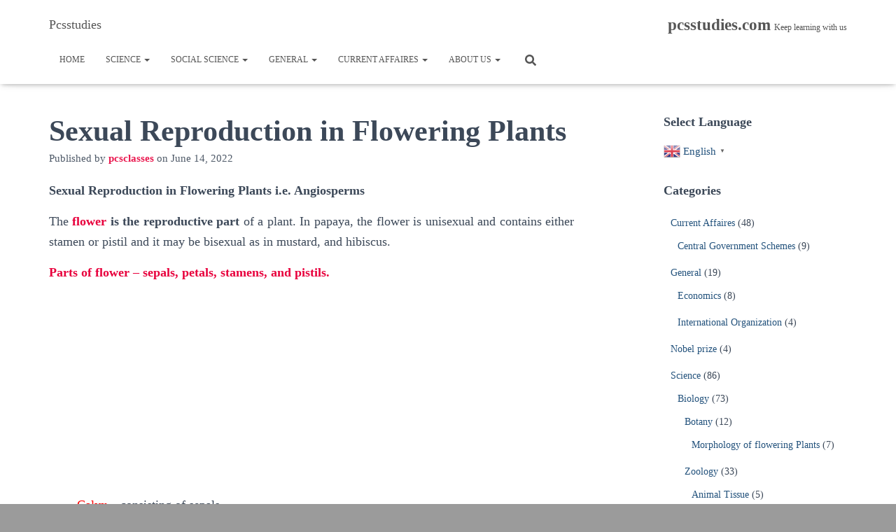

--- FILE ---
content_type: text/html; charset=UTF-8
request_url: https://pcsstudies.com/sexual-reproduction-in-flowering-plants/
body_size: 38216
content:
<!DOCTYPE html>
<html lang="en-US">

<head>
	<meta charset='UTF-8'>
	<meta name="viewport" content="width=device-width, initial-scale=1">
	<link rel="profile" href="http://gmpg.org/xfn/11">
			<link rel="pingback" href="https://pcsstudies.com/xmlrpc.php">
		<meta name='robots' content='index, follow, max-image-preview:large, max-snippet:-1, max-video-preview:-1' />
	<style>img:is([sizes="auto" i], [sizes^="auto," i]) { contain-intrinsic-size: 3000px 1500px }</style>
	<!-- Google tag (gtag.js) consent mode dataLayer added by Site Kit -->
<script type="text/javascript" id="google_gtagjs-js-consent-mode-data-layer">
/* <![CDATA[ */
window.dataLayer = window.dataLayer || [];function gtag(){dataLayer.push(arguments);}
gtag('consent', 'default', {"ad_personalization":"denied","ad_storage":"denied","ad_user_data":"denied","analytics_storage":"denied","functionality_storage":"denied","security_storage":"denied","personalization_storage":"denied","region":["AT","BE","BG","CH","CY","CZ","DE","DK","EE","ES","FI","FR","GB","GR","HR","HU","IE","IS","IT","LI","LT","LU","LV","MT","NL","NO","PL","PT","RO","SE","SI","SK"],"wait_for_update":500});
window._googlesitekitConsentCategoryMap = {"statistics":["analytics_storage"],"marketing":["ad_storage","ad_user_data","ad_personalization"],"functional":["functionality_storage","security_storage"],"preferences":["personalization_storage"]};
window._googlesitekitConsents = {"ad_personalization":"denied","ad_storage":"denied","ad_user_data":"denied","analytics_storage":"denied","functionality_storage":"denied","security_storage":"denied","personalization_storage":"denied","region":["AT","BE","BG","CH","CY","CZ","DE","DK","EE","ES","FI","FR","GB","GR","HR","HU","IE","IS","IT","LI","LT","LU","LV","MT","NL","NO","PL","PT","RO","SE","SI","SK"],"wait_for_update":500};
/* ]]> */
</script>
<!-- End Google tag (gtag.js) consent mode dataLayer added by Site Kit -->

	<!-- This site is optimized with the Yoast SEO plugin v26.3 - https://yoast.com/wordpress/plugins/seo/ -->
	<title>Sexual Reproduction in Flowering Plants - Pcsstudies Biology</title>
	<meta name="description" content="Sexual Reproduction in Flowering Plants - Pre-fertilization structure and events Double fertilization Post fertilization structure and events" />
	<link rel="canonical" href="https://pcsstudies.com/sexual-reproduction-in-flowering-plants/" />
	<meta property="og:locale" content="en_US" />
	<meta property="og:type" content="article" />
	<meta property="og:title" content="Sexual Reproduction in Flowering Plants - Pcsstudies Biology" />
	<meta property="og:description" content="Sexual Reproduction in Flowering Plants - Pre-fertilization structure and events Double fertilization Post fertilization structure and events" />
	<meta property="og:url" content="https://pcsstudies.com/sexual-reproduction-in-flowering-plants/" />
	<meta property="og:site_name" content="Pcsstudies" />
	<meta property="article:publisher" content="https://www.facebook.com/PCSCLASSES/" />
	<meta property="article:author" content="https://www.facebook.com/PCSCLASSES/" />
	<meta property="article:published_time" content="2022-06-14T13:00:34+00:00" />
	<meta property="article:modified_time" content="2025-05-07T11:51:40+00:00" />
	<meta property="og:image" content="https://pcsstudies.com/wp-content/uploads/2022/06/gametogenesis.jpg" />
	<meta property="og:image:width" content="714" />
	<meta property="og:image:height" content="563" />
	<meta property="og:image:type" content="image/jpeg" />
	<meta name="author" content="pcsclasses" />
	<meta name="twitter:card" content="summary_large_image" />
	<meta name="twitter:creator" content="@pcsstudies" />
	<meta name="twitter:site" content="@pcsstudies" />
	<meta name="twitter:label1" content="Written by" />
	<meta name="twitter:data1" content="pcsclasses" />
	<meta name="twitter:label2" content="Est. reading time" />
	<meta name="twitter:data2" content="7 minutes" />
	<script type="application/ld+json" class="yoast-schema-graph">{"@context":"https://schema.org","@graph":[{"@type":"Article","@id":"https://pcsstudies.com/sexual-reproduction-in-flowering-plants/#article","isPartOf":{"@id":"https://pcsstudies.com/sexual-reproduction-in-flowering-plants/"},"author":{"name":"pcsclasses","@id":"https://pcsstudies.com/#/schema/person/66ff712efe7318be61aa6ccbe3047fc0"},"headline":"Sexual Reproduction in Flowering Plants","datePublished":"2022-06-14T13:00:34+00:00","dateModified":"2025-05-07T11:51:40+00:00","mainEntityOfPage":{"@id":"https://pcsstudies.com/sexual-reproduction-in-flowering-plants/"},"wordCount":1359,"commentCount":3,"publisher":{"@id":"https://pcsstudies.com/#/schema/person/66ff712efe7318be61aa6ccbe3047fc0"},"image":{"@id":"https://pcsstudies.com/sexual-reproduction-in-flowering-plants/#primaryimage"},"thumbnailUrl":"https://pcsstudies.com/wp-content/uploads/2022/06/gametogenesis.jpg","keywords":["Embryo Sac Formation/ Gametogenesis","microgametogenesis.","Pollen Grain formation","Pollination","Pre - Fertilization: Structure and events","Sexual Reproduction in Flowering Plants"],"articleSection":["Biology","Botany","Science"],"inLanguage":"en-US","potentialAction":[{"@type":"CommentAction","name":"Comment","target":["https://pcsstudies.com/sexual-reproduction-in-flowering-plants/#respond"]}]},{"@type":"WebPage","@id":"https://pcsstudies.com/sexual-reproduction-in-flowering-plants/","url":"https://pcsstudies.com/sexual-reproduction-in-flowering-plants/","name":"Sexual Reproduction in Flowering Plants - Pcsstudies Biology","isPartOf":{"@id":"https://pcsstudies.com/#website"},"primaryImageOfPage":{"@id":"https://pcsstudies.com/sexual-reproduction-in-flowering-plants/#primaryimage"},"image":{"@id":"https://pcsstudies.com/sexual-reproduction-in-flowering-plants/#primaryimage"},"thumbnailUrl":"https://pcsstudies.com/wp-content/uploads/2022/06/gametogenesis.jpg","datePublished":"2022-06-14T13:00:34+00:00","dateModified":"2025-05-07T11:51:40+00:00","description":"Sexual Reproduction in Flowering Plants - Pre-fertilization structure and events Double fertilization Post fertilization structure and events","breadcrumb":{"@id":"https://pcsstudies.com/sexual-reproduction-in-flowering-plants/#breadcrumb"},"inLanguage":"en-US","potentialAction":[{"@type":"ReadAction","target":["https://pcsstudies.com/sexual-reproduction-in-flowering-plants/"]}]},{"@type":"ImageObject","inLanguage":"en-US","@id":"https://pcsstudies.com/sexual-reproduction-in-flowering-plants/#primaryimage","url":"https://pcsstudies.com/wp-content/uploads/2022/06/gametogenesis.jpg","contentUrl":"https://pcsstudies.com/wp-content/uploads/2022/06/gametogenesis.jpg","width":714,"height":563,"caption":"Gametogenesis"},{"@type":"BreadcrumbList","@id":"https://pcsstudies.com/sexual-reproduction-in-flowering-plants/#breadcrumb","itemListElement":[{"@type":"ListItem","position":1,"name":"Home","item":"https://pcsstudies.com/"},{"@type":"ListItem","position":2,"name":"Sexual Reproduction in Flowering Plants"}]},{"@type":"WebSite","@id":"https://pcsstudies.com/#website","url":"https://pcsstudies.com/","name":"Pcsstudies","description":"A family of learning","publisher":{"@id":"https://pcsstudies.com/#/schema/person/66ff712efe7318be61aa6ccbe3047fc0"},"potentialAction":[{"@type":"SearchAction","target":{"@type":"EntryPoint","urlTemplate":"https://pcsstudies.com/?s={search_term_string}"},"query-input":{"@type":"PropertyValueSpecification","valueRequired":true,"valueName":"search_term_string"}}],"inLanguage":"en-US"},{"@type":["Person","Organization"],"@id":"https://pcsstudies.com/#/schema/person/66ff712efe7318be61aa6ccbe3047fc0","name":"pcsclasses","image":{"@type":"ImageObject","inLanguage":"en-US","@id":"https://pcsstudies.com/#/schema/person/image/","url":"https://i0.wp.com/pcsstudies.com/wp-content/uploads/2021/07/cropped-cropped-Logo4.jpeg?fit=512%2C512&ssl=1","contentUrl":"https://i0.wp.com/pcsstudies.com/wp-content/uploads/2021/07/cropped-cropped-Logo4.jpeg?fit=512%2C512&ssl=1","width":512,"height":512,"caption":"pcsclasses"},"logo":{"@id":"https://pcsstudies.com/#/schema/person/image/"},"sameAs":["http://pcsstudies.com","https://www.facebook.com/PCSCLASSES/","https://x.com/pcsstudies"],"url":"https://pcsstudies.com/author/pcsclasses/"}]}</script>
	<!-- / Yoast SEO plugin. -->


<link rel='dns-prefetch' href='//www.googletagmanager.com' />
<link rel='dns-prefetch' href='//pagead2.googlesyndication.com' />
<link rel='dns-prefetch' href='//fundingchoicesmessages.google.com' />
<link rel="alternate" type="application/rss+xml" title="Pcsstudies &raquo; Feed" href="https://pcsstudies.com/feed/" />
<link rel="alternate" type="application/rss+xml" title="Pcsstudies &raquo; Comments Feed" href="https://pcsstudies.com/comments/feed/" />
<link rel="alternate" type="application/rss+xml" title="Pcsstudies &raquo; Sexual Reproduction in Flowering Plants Comments Feed" href="https://pcsstudies.com/sexual-reproduction-in-flowering-plants/feed/" />
<script type="text/javascript">
/* <![CDATA[ */
window._wpemojiSettings = {"baseUrl":"https:\/\/s.w.org\/images\/core\/emoji\/15.0.3\/72x72\/","ext":".png","svgUrl":"https:\/\/s.w.org\/images\/core\/emoji\/15.0.3\/svg\/","svgExt":".svg","source":{"concatemoji":"https:\/\/pcsstudies.com\/wp-includes\/js\/wp-emoji-release.min.js?ver=6.7.2"}};
/*! This file is auto-generated */
!function(i,n){var o,s,e;function c(e){try{var t={supportTests:e,timestamp:(new Date).valueOf()};sessionStorage.setItem(o,JSON.stringify(t))}catch(e){}}function p(e,t,n){e.clearRect(0,0,e.canvas.width,e.canvas.height),e.fillText(t,0,0);var t=new Uint32Array(e.getImageData(0,0,e.canvas.width,e.canvas.height).data),r=(e.clearRect(0,0,e.canvas.width,e.canvas.height),e.fillText(n,0,0),new Uint32Array(e.getImageData(0,0,e.canvas.width,e.canvas.height).data));return t.every(function(e,t){return e===r[t]})}function u(e,t,n){switch(t){case"flag":return n(e,"\ud83c\udff3\ufe0f\u200d\u26a7\ufe0f","\ud83c\udff3\ufe0f\u200b\u26a7\ufe0f")?!1:!n(e,"\ud83c\uddfa\ud83c\uddf3","\ud83c\uddfa\u200b\ud83c\uddf3")&&!n(e,"\ud83c\udff4\udb40\udc67\udb40\udc62\udb40\udc65\udb40\udc6e\udb40\udc67\udb40\udc7f","\ud83c\udff4\u200b\udb40\udc67\u200b\udb40\udc62\u200b\udb40\udc65\u200b\udb40\udc6e\u200b\udb40\udc67\u200b\udb40\udc7f");case"emoji":return!n(e,"\ud83d\udc26\u200d\u2b1b","\ud83d\udc26\u200b\u2b1b")}return!1}function f(e,t,n){var r="undefined"!=typeof WorkerGlobalScope&&self instanceof WorkerGlobalScope?new OffscreenCanvas(300,150):i.createElement("canvas"),a=r.getContext("2d",{willReadFrequently:!0}),o=(a.textBaseline="top",a.font="600 32px Arial",{});return e.forEach(function(e){o[e]=t(a,e,n)}),o}function t(e){var t=i.createElement("script");t.src=e,t.defer=!0,i.head.appendChild(t)}"undefined"!=typeof Promise&&(o="wpEmojiSettingsSupports",s=["flag","emoji"],n.supports={everything:!0,everythingExceptFlag:!0},e=new Promise(function(e){i.addEventListener("DOMContentLoaded",e,{once:!0})}),new Promise(function(t){var n=function(){try{var e=JSON.parse(sessionStorage.getItem(o));if("object"==typeof e&&"number"==typeof e.timestamp&&(new Date).valueOf()<e.timestamp+604800&&"object"==typeof e.supportTests)return e.supportTests}catch(e){}return null}();if(!n){if("undefined"!=typeof Worker&&"undefined"!=typeof OffscreenCanvas&&"undefined"!=typeof URL&&URL.createObjectURL&&"undefined"!=typeof Blob)try{var e="postMessage("+f.toString()+"("+[JSON.stringify(s),u.toString(),p.toString()].join(",")+"));",r=new Blob([e],{type:"text/javascript"}),a=new Worker(URL.createObjectURL(r),{name:"wpTestEmojiSupports"});return void(a.onmessage=function(e){c(n=e.data),a.terminate(),t(n)})}catch(e){}c(n=f(s,u,p))}t(n)}).then(function(e){for(var t in e)n.supports[t]=e[t],n.supports.everything=n.supports.everything&&n.supports[t],"flag"!==t&&(n.supports.everythingExceptFlag=n.supports.everythingExceptFlag&&n.supports[t]);n.supports.everythingExceptFlag=n.supports.everythingExceptFlag&&!n.supports.flag,n.DOMReady=!1,n.readyCallback=function(){n.DOMReady=!0}}).then(function(){return e}).then(function(){var e;n.supports.everything||(n.readyCallback(),(e=n.source||{}).concatemoji?t(e.concatemoji):e.wpemoji&&e.twemoji&&(t(e.twemoji),t(e.wpemoji)))}))}((window,document),window._wpemojiSettings);
/* ]]> */
</script>
<link data-optimized="2" rel="stylesheet" href="https://pcsstudies.com/wp-content/litespeed/css/c1877388e0592971da9167a2288903d3.css?ver=8eb60" />
<style id='wp-emoji-styles-inline-css' type='text/css'>

	img.wp-smiley, img.emoji {
		display: inline !important;
		border: none !important;
		box-shadow: none !important;
		height: 1em !important;
		width: 1em !important;
		margin: 0 0.07em !important;
		vertical-align: -0.1em !important;
		background: none !important;
		padding: 0 !important;
	}
</style>

<style id='classic-theme-styles-inline-css' type='text/css'>
/*! This file is auto-generated */
.wp-block-button__link{color:#fff;background-color:#32373c;border-radius:9999px;box-shadow:none;text-decoration:none;padding:calc(.667em + 2px) calc(1.333em + 2px);font-size:1.125em}.wp-block-file__button{background:#32373c;color:#fff;text-decoration:none}
</style>
<style id='global-styles-inline-css' type='text/css'>
:root{--wp--preset--aspect-ratio--square: 1;--wp--preset--aspect-ratio--4-3: 4/3;--wp--preset--aspect-ratio--3-4: 3/4;--wp--preset--aspect-ratio--3-2: 3/2;--wp--preset--aspect-ratio--2-3: 2/3;--wp--preset--aspect-ratio--16-9: 16/9;--wp--preset--aspect-ratio--9-16: 9/16;--wp--preset--color--black: #000000;--wp--preset--color--cyan-bluish-gray: #abb8c3;--wp--preset--color--white: #ffffff;--wp--preset--color--pale-pink: #f78da7;--wp--preset--color--vivid-red: #cf2e2e;--wp--preset--color--luminous-vivid-orange: #ff6900;--wp--preset--color--luminous-vivid-amber: #fcb900;--wp--preset--color--light-green-cyan: #7bdcb5;--wp--preset--color--vivid-green-cyan: #00d084;--wp--preset--color--pale-cyan-blue: #8ed1fc;--wp--preset--color--vivid-cyan-blue: #0693e3;--wp--preset--color--vivid-purple: #9b51e0;--wp--preset--color--accent: #e8003d;--wp--preset--color--background-color: #9b9b9b;--wp--preset--color--header-gradient: #009edd;--wp--preset--gradient--vivid-cyan-blue-to-vivid-purple: linear-gradient(135deg,rgba(6,147,227,1) 0%,rgb(155,81,224) 100%);--wp--preset--gradient--light-green-cyan-to-vivid-green-cyan: linear-gradient(135deg,rgb(122,220,180) 0%,rgb(0,208,130) 100%);--wp--preset--gradient--luminous-vivid-amber-to-luminous-vivid-orange: linear-gradient(135deg,rgba(252,185,0,1) 0%,rgba(255,105,0,1) 100%);--wp--preset--gradient--luminous-vivid-orange-to-vivid-red: linear-gradient(135deg,rgba(255,105,0,1) 0%,rgb(207,46,46) 100%);--wp--preset--gradient--very-light-gray-to-cyan-bluish-gray: linear-gradient(135deg,rgb(238,238,238) 0%,rgb(169,184,195) 100%);--wp--preset--gradient--cool-to-warm-spectrum: linear-gradient(135deg,rgb(74,234,220) 0%,rgb(151,120,209) 20%,rgb(207,42,186) 40%,rgb(238,44,130) 60%,rgb(251,105,98) 80%,rgb(254,248,76) 100%);--wp--preset--gradient--blush-light-purple: linear-gradient(135deg,rgb(255,206,236) 0%,rgb(152,150,240) 100%);--wp--preset--gradient--blush-bordeaux: linear-gradient(135deg,rgb(254,205,165) 0%,rgb(254,45,45) 50%,rgb(107,0,62) 100%);--wp--preset--gradient--luminous-dusk: linear-gradient(135deg,rgb(255,203,112) 0%,rgb(199,81,192) 50%,rgb(65,88,208) 100%);--wp--preset--gradient--pale-ocean: linear-gradient(135deg,rgb(255,245,203) 0%,rgb(182,227,212) 50%,rgb(51,167,181) 100%);--wp--preset--gradient--electric-grass: linear-gradient(135deg,rgb(202,248,128) 0%,rgb(113,206,126) 100%);--wp--preset--gradient--midnight: linear-gradient(135deg,rgb(2,3,129) 0%,rgb(40,116,252) 100%);--wp--preset--font-size--small: 13px;--wp--preset--font-size--medium: 20px;--wp--preset--font-size--large: 36px;--wp--preset--font-size--x-large: 42px;--wp--preset--spacing--20: 0.44rem;--wp--preset--spacing--30: 0.67rem;--wp--preset--spacing--40: 1rem;--wp--preset--spacing--50: 1.5rem;--wp--preset--spacing--60: 2.25rem;--wp--preset--spacing--70: 3.38rem;--wp--preset--spacing--80: 5.06rem;--wp--preset--shadow--natural: 6px 6px 9px rgba(0, 0, 0, 0.2);--wp--preset--shadow--deep: 12px 12px 50px rgba(0, 0, 0, 0.4);--wp--preset--shadow--sharp: 6px 6px 0px rgba(0, 0, 0, 0.2);--wp--preset--shadow--outlined: 6px 6px 0px -3px rgba(255, 255, 255, 1), 6px 6px rgba(0, 0, 0, 1);--wp--preset--shadow--crisp: 6px 6px 0px rgba(0, 0, 0, 1);}:root :where(.is-layout-flow) > :first-child{margin-block-start: 0;}:root :where(.is-layout-flow) > :last-child{margin-block-end: 0;}:root :where(.is-layout-flow) > *{margin-block-start: 24px;margin-block-end: 0;}:root :where(.is-layout-constrained) > :first-child{margin-block-start: 0;}:root :where(.is-layout-constrained) > :last-child{margin-block-end: 0;}:root :where(.is-layout-constrained) > *{margin-block-start: 24px;margin-block-end: 0;}:root :where(.is-layout-flex){gap: 24px;}:root :where(.is-layout-grid){gap: 24px;}body .is-layout-flex{display: flex;}.is-layout-flex{flex-wrap: wrap;align-items: center;}.is-layout-flex > :is(*, div){margin: 0;}body .is-layout-grid{display: grid;}.is-layout-grid > :is(*, div){margin: 0;}.has-black-color{color: var(--wp--preset--color--black) !important;}.has-cyan-bluish-gray-color{color: var(--wp--preset--color--cyan-bluish-gray) !important;}.has-white-color{color: var(--wp--preset--color--white) !important;}.has-pale-pink-color{color: var(--wp--preset--color--pale-pink) !important;}.has-vivid-red-color{color: var(--wp--preset--color--vivid-red) !important;}.has-luminous-vivid-orange-color{color: var(--wp--preset--color--luminous-vivid-orange) !important;}.has-luminous-vivid-amber-color{color: var(--wp--preset--color--luminous-vivid-amber) !important;}.has-light-green-cyan-color{color: var(--wp--preset--color--light-green-cyan) !important;}.has-vivid-green-cyan-color{color: var(--wp--preset--color--vivid-green-cyan) !important;}.has-pale-cyan-blue-color{color: var(--wp--preset--color--pale-cyan-blue) !important;}.has-vivid-cyan-blue-color{color: var(--wp--preset--color--vivid-cyan-blue) !important;}.has-vivid-purple-color{color: var(--wp--preset--color--vivid-purple) !important;}.has-accent-color{color: var(--wp--preset--color--accent) !important;}.has-background-color-color{color: var(--wp--preset--color--background-color) !important;}.has-header-gradient-color{color: var(--wp--preset--color--header-gradient) !important;}.has-black-background-color{background-color: var(--wp--preset--color--black) !important;}.has-cyan-bluish-gray-background-color{background-color: var(--wp--preset--color--cyan-bluish-gray) !important;}.has-white-background-color{background-color: var(--wp--preset--color--white) !important;}.has-pale-pink-background-color{background-color: var(--wp--preset--color--pale-pink) !important;}.has-vivid-red-background-color{background-color: var(--wp--preset--color--vivid-red) !important;}.has-luminous-vivid-orange-background-color{background-color: var(--wp--preset--color--luminous-vivid-orange) !important;}.has-luminous-vivid-amber-background-color{background-color: var(--wp--preset--color--luminous-vivid-amber) !important;}.has-light-green-cyan-background-color{background-color: var(--wp--preset--color--light-green-cyan) !important;}.has-vivid-green-cyan-background-color{background-color: var(--wp--preset--color--vivid-green-cyan) !important;}.has-pale-cyan-blue-background-color{background-color: var(--wp--preset--color--pale-cyan-blue) !important;}.has-vivid-cyan-blue-background-color{background-color: var(--wp--preset--color--vivid-cyan-blue) !important;}.has-vivid-purple-background-color{background-color: var(--wp--preset--color--vivid-purple) !important;}.has-accent-background-color{background-color: var(--wp--preset--color--accent) !important;}.has-background-color-background-color{background-color: var(--wp--preset--color--background-color) !important;}.has-header-gradient-background-color{background-color: var(--wp--preset--color--header-gradient) !important;}.has-black-border-color{border-color: var(--wp--preset--color--black) !important;}.has-cyan-bluish-gray-border-color{border-color: var(--wp--preset--color--cyan-bluish-gray) !important;}.has-white-border-color{border-color: var(--wp--preset--color--white) !important;}.has-pale-pink-border-color{border-color: var(--wp--preset--color--pale-pink) !important;}.has-vivid-red-border-color{border-color: var(--wp--preset--color--vivid-red) !important;}.has-luminous-vivid-orange-border-color{border-color: var(--wp--preset--color--luminous-vivid-orange) !important;}.has-luminous-vivid-amber-border-color{border-color: var(--wp--preset--color--luminous-vivid-amber) !important;}.has-light-green-cyan-border-color{border-color: var(--wp--preset--color--light-green-cyan) !important;}.has-vivid-green-cyan-border-color{border-color: var(--wp--preset--color--vivid-green-cyan) !important;}.has-pale-cyan-blue-border-color{border-color: var(--wp--preset--color--pale-cyan-blue) !important;}.has-vivid-cyan-blue-border-color{border-color: var(--wp--preset--color--vivid-cyan-blue) !important;}.has-vivid-purple-border-color{border-color: var(--wp--preset--color--vivid-purple) !important;}.has-accent-border-color{border-color: var(--wp--preset--color--accent) !important;}.has-background-color-border-color{border-color: var(--wp--preset--color--background-color) !important;}.has-header-gradient-border-color{border-color: var(--wp--preset--color--header-gradient) !important;}.has-vivid-cyan-blue-to-vivid-purple-gradient-background{background: var(--wp--preset--gradient--vivid-cyan-blue-to-vivid-purple) !important;}.has-light-green-cyan-to-vivid-green-cyan-gradient-background{background: var(--wp--preset--gradient--light-green-cyan-to-vivid-green-cyan) !important;}.has-luminous-vivid-amber-to-luminous-vivid-orange-gradient-background{background: var(--wp--preset--gradient--luminous-vivid-amber-to-luminous-vivid-orange) !important;}.has-luminous-vivid-orange-to-vivid-red-gradient-background{background: var(--wp--preset--gradient--luminous-vivid-orange-to-vivid-red) !important;}.has-very-light-gray-to-cyan-bluish-gray-gradient-background{background: var(--wp--preset--gradient--very-light-gray-to-cyan-bluish-gray) !important;}.has-cool-to-warm-spectrum-gradient-background{background: var(--wp--preset--gradient--cool-to-warm-spectrum) !important;}.has-blush-light-purple-gradient-background{background: var(--wp--preset--gradient--blush-light-purple) !important;}.has-blush-bordeaux-gradient-background{background: var(--wp--preset--gradient--blush-bordeaux) !important;}.has-luminous-dusk-gradient-background{background: var(--wp--preset--gradient--luminous-dusk) !important;}.has-pale-ocean-gradient-background{background: var(--wp--preset--gradient--pale-ocean) !important;}.has-electric-grass-gradient-background{background: var(--wp--preset--gradient--electric-grass) !important;}.has-midnight-gradient-background{background: var(--wp--preset--gradient--midnight) !important;}.has-small-font-size{font-size: var(--wp--preset--font-size--small) !important;}.has-medium-font-size{font-size: var(--wp--preset--font-size--medium) !important;}.has-large-font-size{font-size: var(--wp--preset--font-size--large) !important;}.has-x-large-font-size{font-size: var(--wp--preset--font-size--x-large) !important;}
:root :where(.wp-block-pullquote){font-size: 1.5em;line-height: 1.6;}
</style>


<style id='ez-toc-inline-css' type='text/css'>
div#ez-toc-container .ez-toc-title {font-size: 120%;}div#ez-toc-container .ez-toc-title {font-weight: 500;}div#ez-toc-container ul li , div#ez-toc-container ul li a {font-size: 95%;}div#ez-toc-container ul li , div#ez-toc-container ul li a {font-weight: 500;}div#ez-toc-container nav ul ul li {font-size: 90%;}
.ez-toc-container-direction {direction: ltr;}.ez-toc-counter ul{counter-reset: item ;}.ez-toc-counter nav ul li a::before {content: counters(item, '.', decimal) '. ';display: inline-block;counter-increment: item;flex-grow: 0;flex-shrink: 0;margin-right: .2em; float: left; }.ez-toc-widget-direction {direction: ltr;}.ez-toc-widget-container ul{counter-reset: item ;}.ez-toc-widget-container nav ul li a::before {content: counters(item, '.', decimal) '. ';display: inline-block;counter-increment: item;flex-grow: 0;flex-shrink: 0;margin-right: .2em; float: left; }
</style>



<style id='hestia_style-inline-css' type='text/css'>
.hestia-top-bar li a[href*="facebook.com"]{font-size:0}.hestia-top-bar li a[href*="facebook.com"]:before{content:""}.hestia-top-bar li a[href*="facebook.com"]:hover:before{color:#3b5998}.hestia-top-bar li a[href*="twitter.com"]{font-size:0}.hestia-top-bar li a[href*="twitter.com"]:before{content:""}.hestia-top-bar li a[href*="twitter.com"]:hover:before{color:#000}.hestia-top-bar li a[href*="pinterest.com"]{font-size:0}.hestia-top-bar li a[href*="pinterest.com"]:before{content:""}.hestia-top-bar li a[href*="pinterest.com"]:hover:before{color:#cc2127}.hestia-top-bar li a[href*="google.com"]{font-size:0}.hestia-top-bar li a[href*="google.com"]:before{content:""}.hestia-top-bar li a[href*="google.com"]:hover:before{color:#dd4b39}.hestia-top-bar li a[href*="linkedin.com"]{font-size:0}.hestia-top-bar li a[href*="linkedin.com"]:before{content:""}.hestia-top-bar li a[href*="linkedin.com"]:hover:before{color:#0976b4}.hestia-top-bar li a[href*="dribbble.com"]{font-size:0}.hestia-top-bar li a[href*="dribbble.com"]:before{content:""}.hestia-top-bar li a[href*="dribbble.com"]:hover:before{color:#ea4c89}.hestia-top-bar li a[href*="github.com"]{font-size:0}.hestia-top-bar li a[href*="github.com"]:before{content:""}.hestia-top-bar li a[href*="github.com"]:hover:before{color:#000}.hestia-top-bar li a[href*="youtube.com"]{font-size:0}.hestia-top-bar li a[href*="youtube.com"]:before{content:""}.hestia-top-bar li a[href*="youtube.com"]:hover:before{color:#e52d27}.hestia-top-bar li a[href*="instagram.com"]{font-size:0}.hestia-top-bar li a[href*="instagram.com"]:before{content:""}.hestia-top-bar li a[href*="instagram.com"]:hover:before{color:#125688}.hestia-top-bar li a[href*="reddit.com"]{font-size:0}.hestia-top-bar li a[href*="reddit.com"]:before{content:""}.hestia-top-bar li a[href*="reddit.com"]:hover:before{color:#ff4500}.hestia-top-bar li a[href*="tumblr.com"]{font-size:0}.hestia-top-bar li a[href*="tumblr.com"]:before{content:""}.hestia-top-bar li a[href*="tumblr.com"]:hover:before{color:#35465c}.hestia-top-bar li a[href*="behance.com"]{font-size:0}.hestia-top-bar li a[href*="behance.com"]:before{content:""}.hestia-top-bar li a[href*="behance.com"]:hover:before{color:#1769ff}.hestia-top-bar li a[href*="snapchat.com"]{font-size:0}.hestia-top-bar li a[href*="snapchat.com"]:before{content:""}.hestia-top-bar li a[href*="snapchat.com"]:hover:before{color:#fffc00}.hestia-top-bar li a[href*="deviantart.com"]{font-size:0}.hestia-top-bar li a[href*="deviantart.com"]:before{content:""}.hestia-top-bar li a[href*="deviantart.com"]:hover:before{color:#05cc47}.hestia-top-bar li a[href*="vimeo.com"]{font-size:0}.hestia-top-bar li a[href*="vimeo.com"]:before{content:""}.hestia-top-bar li a[href*="vimeo.com"]:hover:before{color:#1ab7ea}.footer-big .footer-menu li a[href*="facebook.com"],.footer-big .footer-menu li a[href*="twitter.com"],.footer-big .footer-menu li a[href*="pinterest.com"],.footer-big .footer-menu li a[href*="google.com"],.footer-big .footer-menu li a[href*="linkedin.com"],.footer-big .footer-menu li a[href*="dribbble.com"],.footer-big .footer-menu li a[href*="github.com"],.footer-big .footer-menu li a[href*="youtube.com"],.footer-big .footer-menu li a[href*="instagram.com"],.footer-big .footer-menu li a[href*="reddit.com"],.footer-big .footer-menu li a[href*="tumblr.com"],.footer-big .footer-menu li a[href*="behance.com"],.footer-big .footer-menu li a[href*="snapchat.com"],.footer-big .footer-menu li a[href*="deviantart.com"],.footer-big .footer-menu li a[href*="vimeo.com"]{color:transparent;font-size:0;padding:10px}.footer-big .footer-menu li a[href*="facebook.com"]:hover,.footer-big .footer-menu li a[href*="twitter.com"]:hover,.footer-big .footer-menu li a[href*="pinterest.com"]:hover,.footer-big .footer-menu li a[href*="google.com"]:hover,.footer-big .footer-menu li a[href*="linkedin.com"]:hover,.footer-big .footer-menu li a[href*="dribbble.com"]:hover,.footer-big .footer-menu li a[href*="github.com"]:hover,.footer-big .footer-menu li a[href*="youtube.com"]:hover,.footer-big .footer-menu li a[href*="instagram.com"]:hover,.footer-big .footer-menu li a[href*="reddit.com"]:hover,.footer-big .footer-menu li a[href*="tumblr.com"]:hover,.footer-big .footer-menu li a[href*="behance.com"]:hover,.footer-big .footer-menu li a[href*="snapchat.com"]:hover,.footer-big .footer-menu li a[href*="deviantart.com"]:hover,.footer-big .footer-menu li a[href*="vimeo.com"]:hover{opacity:1 !important}.footer-big .footer-menu li a[href*="facebook.com"]:hover:before{color:#3b5998}.footer-big .footer-menu li a[href*="twitter.com"]:hover:before{color:#000}.footer-big .footer-menu li a[href*="pinterest.com"]:hover:before{color:#cc2127}.footer-big .footer-menu li a[href*="google.com"]:hover:before{color:#dd4b39}.footer-big .footer-menu li a[href*="linkedin.com"]:hover:before{color:#0976b4}.footer-big .footer-menu li a[href*="dribbble.com"]:hover:before{color:#ea4c89}.footer-big .footer-menu li a[href*="github.com"]:hover:before{color:#000}.footer-big .footer-menu li a[href*="youtube.com"]:hover:before{color:#e52d27}.footer-big .footer-menu li a[href*="instagram.com"]:hover:before{color:#125688}.footer-big .footer-menu li a[href*="reddit.com"]:hover:before{color:#ff4500}.footer-big .footer-menu li a[href*="tumblr.com"]:hover:before{color:#35465c}.footer-big .footer-menu li a[href*="behance.com"]:hover:before{color:#1769ff}.footer-big .footer-menu li a[href*="snapchat.com"]:hover:before{color:#fffc00}.footer-big .footer-menu li a[href*="deviantart.com"]:hover:before{color:#05cc47}.footer-big .footer-menu li a[href*="vimeo.com"]:hover:before{color:#1ab7ea}.footer-big .footer-menu li a[href*="facebook.com"]:before,.footer-big .footer-menu li a[href*="twitter.com"]:before,.footer-big .footer-menu li a[href*="pinterest.com"]:before,.footer-big .footer-menu li a[href*="google.com"]:before,.footer-big .footer-menu li a[href*="linkedin.com"]:before,.footer-big .footer-menu li a[href*="dribbble.com"]:before,.footer-big .footer-menu li a[href*="github.com"]:before,.footer-big .footer-menu li a[href*="youtube.com"]:before,.footer-big .footer-menu li a[href*="instagram.com"]:before,.footer-big .footer-menu li a[href*="reddit.com"]:before,.footer-big .footer-menu li a[href*="tumblr.com"]:before,.footer-big .footer-menu li a[href*="behance.com"]:before,.footer-big .footer-menu li a[href*="snapchat.com"]:before,.footer-big .footer-menu li a[href*="deviantart.com"]:before,.footer-big .footer-menu li a[href*="vimeo.com"]:before{font-family:"Font Awesome 5 Brands";font-weight:900;color:#3c4858;font-size:16px}.footer-black .footer-menu li a[href*="facebook.com"]:before,.footer-black .footer-menu li a[href*="twitter.com"]:before,.footer-black .footer-menu li a[href*="pinterest.com"]:before,.footer-black .footer-menu li a[href*="google.com"]:before,.footer-black .footer-menu li a[href*="linkedin.com"]:before,.footer-black .footer-menu li a[href*="dribbble.com"]:before,.footer-black .footer-menu li a[href*="github.com"]:before,.footer-black .footer-menu li a[href*="youtube.com"]:before,.footer-black .footer-menu li a[href*="instagram.com"]:before,.footer-black .footer-menu li a[href*="reddit.com"]:before,.footer-black .footer-menu li a[href*="tumblr.com"]:before,.footer-black .footer-menu li a[href*="behance.com"]:before,.footer-black .footer-menu li a[href*="snapchat.com"]:before,.footer-black .footer-menu li a[href*="deviantart.com"]:before,.footer-black .footer-menu li a[href*="vimeo.com"]:before{color:#fff}.footer-big .footer-menu li a[href*="facebook.com"]:before{content:""}.footer-big .footer-menu li a[href*="twitter.com"]:before{content:""}.footer-big .footer-menu li a[href*="pinterest.com"]:before{content:""}.footer-big .footer-menu li a[href*="google.com"]:before{content:""}.footer-big .footer-menu li a[href*="linkedin.com"]:before{content:""}.footer-big .footer-menu li a[href*="dribbble.com"]:before{content:""}.footer-big .footer-menu li a[href*="github.com"]:before{content:""}.footer-big .footer-menu li a[href*="youtube.com"]:before{content:""}.footer-big .footer-menu li a[href*="instagram.com"]:before{content:""}.footer-big .footer-menu li a[href*="reddit.com"]:before{content:""}.footer-big .footer-menu li a[href*="tumblr.com"]:before{content:""}.footer-big .footer-menu li a[href*="behance.com"]:before{content:""}.footer-big .footer-menu li a[href*="snapchat.com"]:before{content:""}.footer-big .footer-menu li a[href*="deviantart.com"]:before{content:""}.footer-big .footer-menu li a[href*="vimeo.com"]:before{content:""}
.hestia-top-bar,.hestia-top-bar .widget.widget_shopping_cart .cart_list{background-color:#363537}.hestia-top-bar .widget .label-floating input[type=search]:-webkit-autofill{-webkit-box-shadow:inset 0 0 0 9999px #363537}.hestia-top-bar,.hestia-top-bar .widget .label-floating input[type=search],.hestia-top-bar .widget.widget_search form.form-group:before,.hestia-top-bar .widget.widget_product_search form.form-group:before,.hestia-top-bar .widget.widget_shopping_cart:before{color:#fff}.hestia-top-bar .widget .label-floating input[type=search]{-webkit-text-fill-color:#fff !important}.hestia-top-bar div.widget.widget_shopping_cart:before,.hestia-top-bar .widget.widget_product_search form.form-group:before,.hestia-top-bar .widget.widget_search form.form-group:before{background-color:#fff}.hestia-top-bar a,.hestia-top-bar .top-bar-nav li a{color:#fff}.hestia-top-bar ul li a[href*="mailto:"]:before,.hestia-top-bar ul li a[href*="tel:"]:before{background-color:#fff}.hestia-top-bar a:hover,.hestia-top-bar .top-bar-nav li a:hover{color:#eee}.hestia-top-bar ul li:hover a[href*="mailto:"]:before,.hestia-top-bar ul li:hover a[href*="tel:"]:before{background-color:#eee}
:root{--hestia-primary-color:#e8003d}a,.navbar .dropdown-menu li:hover>a,.navbar .dropdown-menu li:focus>a,.navbar .dropdown-menu li:active>a,.navbar .navbar-nav>li .dropdown-menu li:hover>a,body:not(.home) .navbar-default .navbar-nav>.active:not(.btn)>a,body:not(.home) .navbar-default .navbar-nav>.active:not(.btn)>a:hover,body:not(.home) .navbar-default .navbar-nav>.active:not(.btn)>a:focus,a:hover,.card-blog a.moretag:hover,.card-blog a.more-link:hover,.widget a:hover,.has-text-color.has-accent-color,p.has-text-color a{color:#e8003d}.svg-text-color{fill:#e8003d}.pagination span.current,.pagination span.current:focus,.pagination span.current:hover{border-color:#e8003d}button,button:hover,.woocommerce .track_order button[type="submit"],.woocommerce .track_order button[type="submit"]:hover,div.wpforms-container .wpforms-form button[type=submit].wpforms-submit,div.wpforms-container .wpforms-form button[type=submit].wpforms-submit:hover,input[type="button"],input[type="button"]:hover,input[type="submit"],input[type="submit"]:hover,input#searchsubmit,.pagination span.current,.pagination span.current:focus,.pagination span.current:hover,.btn.btn-primary,.btn.btn-primary:link,.btn.btn-primary:hover,.btn.btn-primary:focus,.btn.btn-primary:active,.btn.btn-primary.active,.btn.btn-primary.active:focus,.btn.btn-primary.active:hover,.btn.btn-primary:active:hover,.btn.btn-primary:active:focus,.btn.btn-primary:active:hover,.hestia-sidebar-open.btn.btn-rose,.hestia-sidebar-close.btn.btn-rose,.hestia-sidebar-open.btn.btn-rose:hover,.hestia-sidebar-close.btn.btn-rose:hover,.hestia-sidebar-open.btn.btn-rose:focus,.hestia-sidebar-close.btn.btn-rose:focus,.label.label-primary,.hestia-work .portfolio-item:nth-child(6n+1) .label,.nav-cart .nav-cart-content .widget .buttons .button,.has-accent-background-color[class*="has-background"]{background-color:#e8003d}@media(max-width:768px){.navbar-default .navbar-nav>li>a:hover,.navbar-default .navbar-nav>li>a:focus,.navbar .navbar-nav .dropdown .dropdown-menu li a:hover,.navbar .navbar-nav .dropdown .dropdown-menu li a:focus,.navbar button.navbar-toggle:hover,.navbar .navbar-nav li:hover>a i{color:#e8003d}}body:not(.woocommerce-page) button:not([class^="fl-"]):not(.hestia-scroll-to-top):not(.navbar-toggle):not(.close),body:not(.woocommerce-page) .button:not([class^="fl-"]):not(hestia-scroll-to-top):not(.navbar-toggle):not(.add_to_cart_button):not(.product_type_grouped):not(.product_type_external),div.wpforms-container .wpforms-form button[type=submit].wpforms-submit,input[type="submit"],input[type="button"],.btn.btn-primary,.widget_product_search button[type="submit"],.hestia-sidebar-open.btn.btn-rose,.hestia-sidebar-close.btn.btn-rose,.everest-forms button[type=submit].everest-forms-submit-button{-webkit-box-shadow:0 2px 2px 0 rgba(232,0,61,0.14),0 3px 1px -2px rgba(232,0,61,0.2),0 1px 5px 0 rgba(232,0,61,0.12);box-shadow:0 2px 2px 0 rgba(232,0,61,0.14),0 3px 1px -2px rgba(232,0,61,0.2),0 1px 5px 0 rgba(232,0,61,0.12)}.card .header-primary,.card .content-primary,.everest-forms button[type=submit].everest-forms-submit-button{background:#e8003d}body:not(.woocommerce-page) .button:not([class^="fl-"]):not(.hestia-scroll-to-top):not(.navbar-toggle):not(.add_to_cart_button):hover,body:not(.woocommerce-page) button:not([class^="fl-"]):not(.hestia-scroll-to-top):not(.navbar-toggle):not(.close):hover,div.wpforms-container .wpforms-form button[type=submit].wpforms-submit:hover,input[type="submit"]:hover,input[type="button"]:hover,input#searchsubmit:hover,.widget_product_search button[type="submit"]:hover,.pagination span.current,.btn.btn-primary:hover,.btn.btn-primary:focus,.btn.btn-primary:active,.btn.btn-primary.active,.btn.btn-primary:active:focus,.btn.btn-primary:active:hover,.hestia-sidebar-open.btn.btn-rose:hover,.hestia-sidebar-close.btn.btn-rose:hover,.pagination span.current:hover,.everest-forms button[type=submit].everest-forms-submit-button:hover,.everest-forms button[type=submit].everest-forms-submit-button:focus,.everest-forms button[type=submit].everest-forms-submit-button:active{-webkit-box-shadow:0 14px 26px -12px rgba(232,0,61,0.42),0 4px 23px 0 rgba(0,0,0,0.12),0 8px 10px -5px rgba(232,0,61,0.2);box-shadow:0 14px 26px -12px rgba(232,0,61,0.42),0 4px 23px 0 rgba(0,0,0,0.12),0 8px 10px -5px rgba(232,0,61,0.2);color:#fff}.form-group.is-focused .form-control{background-image:-webkit-gradient(linear,left top,left bottom,from(#e8003d),to(#e8003d)),-webkit-gradient(linear,left top,left bottom,from(#d2d2d2),to(#d2d2d2));background-image:-webkit-linear-gradient(linear,left top,left bottom,from(#e8003d),to(#e8003d)),-webkit-linear-gradient(linear,left top,left bottom,from(#d2d2d2),to(#d2d2d2));background-image:linear-gradient(linear,left top,left bottom,from(#e8003d),to(#e8003d)),linear-gradient(linear,left top,left bottom,from(#d2d2d2),to(#d2d2d2))}.navbar:not(.navbar-transparent) li:not(.btn):hover>a,.navbar li.on-section:not(.btn)>a,.navbar.full-screen-menu.navbar-transparent li:not(.btn):hover>a,.navbar.full-screen-menu .navbar-toggle:hover,.navbar:not(.navbar-transparent) .nav-cart:hover,.navbar:not(.navbar-transparent) .hestia-toggle-search:hover{color:#e8003d}.header-filter-gradient{background:linear-gradient(45deg,rgba(0,158,221,1) 0,rgb(66,186,200) 100%)}.has-text-color.has-header-gradient-color{color:#009edd}.has-header-gradient-background-color[class*="has-background"]{background-color:#009edd}.has-text-color.has-background-color-color{color:#9b9b9b}.has-background-color-background-color[class*="has-background"]{background-color:#9b9b9b}
.btn.btn-primary:not(.colored-button):not(.btn-left):not(.btn-right):not(.btn-just-icon):not(.menu-item),input[type="submit"]:not(.search-submit),body:not(.woocommerce-account) .woocommerce .button.woocommerce-Button,.woocommerce .product button.button,.woocommerce .product button.button.alt,.woocommerce .product #respond input#submit,.woocommerce-cart .blog-post .woocommerce .cart-collaterals .cart_totals .checkout-button,.woocommerce-checkout #payment #place_order,.woocommerce-account.woocommerce-page button.button,.woocommerce .track_order button[type="submit"],.nav-cart .nav-cart-content .widget .buttons .button,.woocommerce a.button.wc-backward,body.woocommerce .wccm-catalog-item a.button,body.woocommerce a.wccm-button.button,form.woocommerce-form-coupon button.button,div.wpforms-container .wpforms-form button[type=submit].wpforms-submit,div.woocommerce a.button.alt,div.woocommerce table.my_account_orders .button,.btn.colored-button,.btn.btn-left,.btn.btn-right,.btn:not(.colored-button):not(.btn-left):not(.btn-right):not(.btn-just-icon):not(.menu-item):not(.hestia-sidebar-open):not(.hestia-sidebar-close){}
:root{--hestia-button-border-radius:25px}.btn.btn-primary:not(.colored-button):not(.btn-left):not(.btn-right):not(.btn-just-icon):not(.menu-item),input[type="submit"]:not(.search-submit),body:not(.woocommerce-account) .woocommerce .button.woocommerce-Button,.woocommerce .product button.button,.woocommerce .product button.button.alt,.woocommerce .product #respond input#submit,.woocommerce-cart .blog-post .woocommerce .cart-collaterals .cart_totals .checkout-button,.woocommerce-checkout #payment #place_order,.woocommerce-account.woocommerce-page button.button,.woocommerce .track_order button[type="submit"],.nav-cart .nav-cart-content .widget .buttons .button,.woocommerce a.button.wc-backward,body.woocommerce .wccm-catalog-item a.button,body.woocommerce a.wccm-button.button,form.woocommerce-form-coupon button.button,div.wpforms-container .wpforms-form button[type=submit].wpforms-submit,div.woocommerce a.button.alt,div.woocommerce table.my_account_orders .button,input[type="submit"].search-submit,.hestia-view-cart-wrapper .added_to_cart.wc-forward,.woocommerce-product-search button,.woocommerce-cart .actions .button,#secondary div[id^=woocommerce_price_filter] .button,.woocommerce div[id^=woocommerce_widget_cart].widget .buttons .button,.searchform input[type=submit],.searchform button,.search-form:not(.media-toolbar-primary) input[type=submit],.search-form:not(.media-toolbar-primary) button,.woocommerce-product-search input[type=submit],.btn.colored-button,.btn.btn-left,.btn.btn-right,.btn:not(.colored-button):not(.btn-left):not(.btn-right):not(.btn-just-icon):not(.menu-item):not(.hestia-sidebar-open):not(.hestia-sidebar-close){border-radius:25px}
h1,h2,h3,h4,h5,h6,.hestia-title,.hestia-title.title-in-content,p.meta-in-content,.info-title,.card-title,.page-header.header-small .hestia-title,.page-header.header-small .title,.widget h5,.hestia-title,.title,.footer-brand,.footer-big h4,.footer-big h5,.media .media-heading,.carousel h1.hestia-title,.carousel h2.title,.carousel span.sub-title,.hestia-about h1,.hestia-about h2,.hestia-about h3,.hestia-about h4,.hestia-about h5{font-family:Georgia,serif}body,ul,.tooltip-inner{font-family:Georgia,serif}
@media(min-width:769px){.page-header.header-small .hestia-title,.page-header.header-small .title,h1.hestia-title.title-in-content,.main article.section .has-title-font-size{font-size:42px}}@media(max-width:768px){.page-header.header-small .hestia-title,.page-header.header-small .title,h1.hestia-title.title-in-content,.main article.section .has-title-font-size{font-size:26px}}@media(max-width:480px){.page-header.header-small .hestia-title,.page-header.header-small .title,h1.hestia-title.title-in-content,.main article.section .has-title-font-size{font-size:26px}}@media(min-width:769px){.single-post-wrap h1:not(.title-in-content),.page-content-wrap h1:not(.title-in-content),.page-template-template-fullwidth article h1:not(.title-in-content){font-size:42px}.single-post-wrap h2,.page-content-wrap h2,.page-template-template-fullwidth article h2,.main article.section .has-heading-font-size{font-size:37px}.single-post-wrap h3,.page-content-wrap h3,.page-template-template-fullwidth article h3{font-size:32px}.single-post-wrap h4,.page-content-wrap h4,.page-template-template-fullwidth article h4{font-size:27px}.single-post-wrap h5,.page-content-wrap h5,.page-template-template-fullwidth article h5{font-size:23px}.single-post-wrap h6,.page-content-wrap h6,.page-template-template-fullwidth article h6{font-size:18px}}@media(min-width:769px){.single-post-wrap,.page-content-wrap,.single-post-wrap ul,.page-content-wrap ul,.single-post-wrap ol,.page-content-wrap ol,.single-post-wrap dl,.page-content-wrap dl,.single-post-wrap table,.page-content-wrap table,.page-template-template-fullwidth article,.main article.section .has-body-font-size{font-size:18px}}@media(min-width:769px){#carousel-hestia-generic .hestia-title{font-size:68px}#carousel-hestia-generic span.sub-title{font-size:18px}#carousel-hestia-generic .btn{font-size:14px}}@media(min-width:769px){section.hestia-features .hestia-title,section.hestia-shop .hestia-title,section.hestia-work .hestia-title,section.hestia-team .hestia-title,section.hestia-pricing .hestia-title,section.hestia-ribbon .hestia-title,section.hestia-testimonials .hestia-title,section.hestia-subscribe h2.title,section.hestia-blogs .hestia-title,.section.related-posts .hestia-title,section.hestia-contact .hestia-title{font-size:42px}section.hestia-features .hestia-info h4.info-title,section.hestia-shop h4.card-title,section.hestia-team h4.card-title,section.hestia-testimonials h4.card-title,section.hestia-blogs h4.card-title,.section.related-posts h4.card-title,section.hestia-contact h4.card-title,section.hestia-contact .hestia-description h6{font-size:19px}section.hestia-work h4.card-title,section.hestia-contact .hestia-description h5{font-size:24px}section.hestia-contact .hestia-description h1{font-size:43px}section.hestia-contact .hestia-description h2{font-size:38px}section.hestia-contact .hestia-description h3{font-size:33px}section.hestia-contact .hestia-description h4{font-size:28px}}@media(min-width:769px){section.hestia-features h5.description,section.hestia-shop h5.description,section.hestia-work h5.description,section.hestia-team h5.description,section.hestia-testimonials h5.description,section.hestia-subscribe h5.subscribe-description,section.hestia-blogs h5.description,section.hestia-contact h5.description{font-size:19px}}@media(min-width:769px){section.hestia-team p.card-description,section.hestia-pricing p.text-gray,section.hestia-testimonials p.card-description,section.hestia-blogs p.card-description,.section.related-posts p.card-description,.hestia-contact p,section.hestia-features .hestia-info p,section.hestia-shop .card-description p{font-size:14px}section.hestia-shop h6.category,section.hestia-work .label-primary,section.hestia-team h6.category,section.hestia-pricing .card-pricing h6.category,section.hestia-testimonials h6.category,section.hestia-blogs h6.category,.section.related-posts h6.category{font-size:12px}}
</style>
<script type="text/javascript" src="https://pcsstudies.com/wp-includes/js/jquery/jquery.min.js?ver=3.7.1" id="jquery-core-js"></script>
<script type="text/javascript" src="https://pcsstudies.com/wp-includes/js/jquery/jquery-migrate.min.js?ver=3.4.1" id="jquery-migrate-js"></script>

<!-- Google tag (gtag.js) snippet added by Site Kit -->
<!-- Google Analytics snippet added by Site Kit -->
<script type="text/javascript" src="https://www.googletagmanager.com/gtag/js?id=G-0G6LLY61JJ" id="google_gtagjs-js" async></script>
<script type="text/javascript" id="google_gtagjs-js-after">
/* <![CDATA[ */
window.dataLayer = window.dataLayer || [];function gtag(){dataLayer.push(arguments);}
gtag("set","linker",{"domains":["pcsstudies.com"]});
gtag("js", new Date());
gtag("set", "developer_id.dZTNiMT", true);
gtag("config", "G-0G6LLY61JJ", {"googlesitekit_post_type":"post","googlesitekit_post_date":"20220614","googlesitekit_post_categories":"Biology; Botany; Science"});
/* ]]> */
</script>
<link rel="https://api.w.org/" href="https://pcsstudies.com/wp-json/" /><link rel="alternate" title="JSON" type="application/json" href="https://pcsstudies.com/wp-json/wp/v2/posts/5114" /><link rel="EditURI" type="application/rsd+xml" title="RSD" href="https://pcsstudies.com/xmlrpc.php?rsd" />
<meta name="generator" content="WordPress 6.7.2" />
<link rel='shortlink' href='https://pcsstudies.com/?p=5114' />
<link rel="alternate" title="oEmbed (JSON)" type="application/json+oembed" href="https://pcsstudies.com/wp-json/oembed/1.0/embed?url=https%3A%2F%2Fpcsstudies.com%2Fsexual-reproduction-in-flowering-plants%2F" />
<link rel="alternate" title="oEmbed (XML)" type="text/xml+oembed" href="https://pcsstudies.com/wp-json/oembed/1.0/embed?url=https%3A%2F%2Fpcsstudies.com%2Fsexual-reproduction-in-flowering-plants%2F&#038;format=xml" />
<meta name="generator" content="Site Kit by Google 1.170.0" />
<!-- Google AdSense meta tags added by Site Kit -->
<meta name="google-adsense-platform-account" content="ca-host-pub-2644536267352236">
<meta name="google-adsense-platform-domain" content="sitekit.withgoogle.com">
<!-- End Google AdSense meta tags added by Site Kit -->
<style type="text/css" id="custom-background-css">
body.custom-background { background-color: #9b9b9b; }
</style>
	
<!-- Google AdSense snippet added by Site Kit -->
<script type="text/javascript" async="async" src="https://pagead2.googlesyndication.com/pagead/js/adsbygoogle.js?client=ca-pub-8776190290010965&amp;host=ca-host-pub-2644536267352236" crossorigin="anonymous"></script>

<!-- End Google AdSense snippet added by Site Kit -->
</head>

<body class="post-template-default single single-post postid-5114 single-format-standard custom-background sfsi_actvite_theme_default blog-post header-layout-classic-blog">
		<div class="wrapper post-5114 post type-post status-publish format-standard has-post-thumbnail hentry category-biology category-botany category-science tag-embryo-sac-formation-gametogenesis tag-microgametogenesis tag-pollen-grain-formation tag-pollination tag-pre-fertilization-structure-and-events tag-sexual-reproduction-in-flowering-plants classic-blog ">
		<header class="header ">
			<div style="display: none"></div>		<nav class="navbar navbar-default  hestia_right navbar-not-transparent navbar-fixed-top">
						<div class="container">
				<div class="header-sidebar-wrapper">				<div class="header-widgets-wrapper">
					<div id="custom_html-5" class="widget_text widget widget_custom_html"><h5>pcsstudies.com</h5><div class="textwidget custom-html-widget">Keep learning with us </div></div>				</div>
			</div>		<div class="navbar-header">
			<div class="title-logo-wrapper">
				<a class="navbar-brand" href="https://pcsstudies.com/"
						title="Pcsstudies">
					<p>Pcsstudies</p></a>
			</div>
								<div class="navbar-toggle-wrapper">
						<button type="button" class="navbar-toggle" data-toggle="collapse" data-target="#main-navigation">
								<span class="icon-bar"></span><span class="icon-bar"></span><span class="icon-bar"></span>				<span class="sr-only">Toggle Navigation</span>
			</button>
					</div>
				</div>
		<div id="main-navigation" class="collapse navbar-collapse"><ul id="menu-main-menu" class="nav navbar-nav"><li id="menu-item-2004" class="menu-item menu-item-type-custom menu-item-object-custom menu-item-home menu-item-2004"><a title="Home" href="https://pcsstudies.com/">Home</a></li>
<li id="menu-item-906" class="menu-item menu-item-type-taxonomy menu-item-object-category current-post-ancestor current-menu-parent current-post-parent menu-item-has-children menu-item-906 dropdown"><a title="Science" href="https://pcsstudies.com/category/science/" class="dropdown-toggle">Science <span class="caret-wrap"><span class="caret"><svg aria-hidden="true" focusable="false" data-prefix="fas" data-icon="chevron-down" class="svg-inline--fa fa-chevron-down fa-w-14" role="img" xmlns="http://www.w3.org/2000/svg" viewBox="0 0 448 512"><path d="M207.029 381.476L12.686 187.132c-9.373-9.373-9.373-24.569 0-33.941l22.667-22.667c9.357-9.357 24.522-9.375 33.901-.04L224 284.505l154.745-154.021c9.379-9.335 24.544-9.317 33.901.04l22.667 22.667c9.373 9.373 9.373 24.569 0 33.941L240.971 381.476c-9.373 9.372-24.569 9.372-33.942 0z"></path></svg></span></span></a>
<ul role="menu" class="dropdown-menu">
	<li id="menu-item-907" class="menu-item menu-item-type-taxonomy menu-item-object-category current-post-ancestor current-menu-parent current-post-parent menu-item-has-children menu-item-907 dropdown dropdown-submenu"><a title="Biology" href="https://pcsstudies.com/category/science/biology/" class="dropdown-toggle">Biology <span class="caret-wrap"><span class="caret"><svg aria-hidden="true" focusable="false" data-prefix="fas" data-icon="chevron-down" class="svg-inline--fa fa-chevron-down fa-w-14" role="img" xmlns="http://www.w3.org/2000/svg" viewBox="0 0 448 512"><path d="M207.029 381.476L12.686 187.132c-9.373-9.373-9.373-24.569 0-33.941l22.667-22.667c9.357-9.357 24.522-9.375 33.901-.04L224 284.505l154.745-154.021c9.379-9.335 24.544-9.317 33.901.04l22.667 22.667c9.373 9.373 9.373 24.569 0 33.941L240.971 381.476c-9.373 9.372-24.569 9.372-33.942 0z"></path></svg></span></span></a>
	<ul role="menu" class="dropdown-menu">
		<li id="menu-item-3349" class="menu-item menu-item-type-taxonomy menu-item-object-category current-post-ancestor current-menu-parent current-post-parent menu-item-has-children menu-item-3349 dropdown dropdown-submenu"><a title="Botany" href="https://pcsstudies.com/category/science/biology/botany/" class="dropdown-toggle">Botany <span class="caret-wrap"><span class="caret"><svg aria-hidden="true" focusable="false" data-prefix="fas" data-icon="chevron-down" class="svg-inline--fa fa-chevron-down fa-w-14" role="img" xmlns="http://www.w3.org/2000/svg" viewBox="0 0 448 512"><path d="M207.029 381.476L12.686 187.132c-9.373-9.373-9.373-24.569 0-33.941l22.667-22.667c9.357-9.357 24.522-9.375 33.901-.04L224 284.505l154.745-154.021c9.379-9.335 24.544-9.317 33.901.04l22.667 22.667c9.373 9.373 9.373 24.569 0 33.941L240.971 381.476c-9.373 9.372-24.569 9.372-33.942 0z"></path></svg></span></span></a>
		<ul role="menu" class="dropdown-menu">
			<li id="menu-item-3350" class="menu-item menu-item-type-taxonomy menu-item-object-category menu-item-3350"><a title="Morphology of flowering Plants" href="https://pcsstudies.com/category/science/biology/botany/morphology-of-flowering-plants/">Morphology of flowering Plants</a></li>
		</ul>
</li>
		<li id="menu-item-3351" class="menu-item menu-item-type-taxonomy menu-item-object-category menu-item-has-children menu-item-3351 dropdown dropdown-submenu"><a title="Zoology" href="https://pcsstudies.com/category/science/biology/zoology/" class="dropdown-toggle">Zoology <span class="caret-wrap"><span class="caret"><svg aria-hidden="true" focusable="false" data-prefix="fas" data-icon="chevron-down" class="svg-inline--fa fa-chevron-down fa-w-14" role="img" xmlns="http://www.w3.org/2000/svg" viewBox="0 0 448 512"><path d="M207.029 381.476L12.686 187.132c-9.373-9.373-9.373-24.569 0-33.941l22.667-22.667c9.357-9.357 24.522-9.375 33.901-.04L224 284.505l154.745-154.021c9.379-9.335 24.544-9.317 33.901.04l22.667 22.667c9.373 9.373 9.373 24.569 0 33.941L240.971 381.476c-9.373 9.372-24.569 9.372-33.942 0z"></path></svg></span></span></a>
		<ul role="menu" class="dropdown-menu">
			<li id="menu-item-3352" class="menu-item menu-item-type-taxonomy menu-item-object-category menu-item-3352"><a title="Animal Tissue" href="https://pcsstudies.com/category/science/biology/zoology/animal-tissue-biology/">Animal Tissue</a></li>
		</ul>
</li>
	</ul>
</li>
	<li id="menu-item-908" class="menu-item menu-item-type-taxonomy menu-item-object-category menu-item-908"><a title="Chemistry" href="https://pcsstudies.com/category/science/chemistry/">Chemistry</a></li>
	<li id="menu-item-905" class="menu-item menu-item-type-taxonomy menu-item-object-category menu-item-905"><a title="Environment" href="https://pcsstudies.com/category/science/environment/">Environment</a></li>
</ul>
</li>
<li id="menu-item-909" class="menu-item menu-item-type-taxonomy menu-item-object-category menu-item-has-children menu-item-909 dropdown"><a title="Social Science" href="https://pcsstudies.com/category/social-science/" class="dropdown-toggle">Social Science <span class="caret-wrap"><span class="caret"><svg aria-hidden="true" focusable="false" data-prefix="fas" data-icon="chevron-down" class="svg-inline--fa fa-chevron-down fa-w-14" role="img" xmlns="http://www.w3.org/2000/svg" viewBox="0 0 448 512"><path d="M207.029 381.476L12.686 187.132c-9.373-9.373-9.373-24.569 0-33.941l22.667-22.667c9.357-9.357 24.522-9.375 33.901-.04L224 284.505l154.745-154.021c9.379-9.335 24.544-9.317 33.901.04l22.667 22.667c9.373 9.373 9.373 24.569 0 33.941L240.971 381.476c-9.373 9.372-24.569 9.372-33.942 0z"></path></svg></span></span></a>
<ul role="menu" class="dropdown-menu">
	<li id="menu-item-913" class="menu-item menu-item-type-taxonomy menu-item-object-category menu-item-has-children menu-item-913 dropdown dropdown-submenu"><a title="History" href="https://pcsstudies.com/category/social-science/history/" class="dropdown-toggle">History <span class="caret-wrap"><span class="caret"><svg aria-hidden="true" focusable="false" data-prefix="fas" data-icon="chevron-down" class="svg-inline--fa fa-chevron-down fa-w-14" role="img" xmlns="http://www.w3.org/2000/svg" viewBox="0 0 448 512"><path d="M207.029 381.476L12.686 187.132c-9.373-9.373-9.373-24.569 0-33.941l22.667-22.667c9.357-9.357 24.522-9.375 33.901-.04L224 284.505l154.745-154.021c9.379-9.335 24.544-9.317 33.901.04l22.667 22.667c9.373 9.373 9.373 24.569 0 33.941L240.971 381.476c-9.373 9.372-24.569 9.372-33.942 0z"></path></svg></span></span></a>
	<ul role="menu" class="dropdown-menu">
		<li id="menu-item-916" class="menu-item menu-item-type-taxonomy menu-item-object-category menu-item-916"><a title="Modern History" href="https://pcsstudies.com/category/social-science/history/modern-history/">Modern History</a></li>
		<li id="menu-item-915" class="menu-item menu-item-type-taxonomy menu-item-object-category menu-item-915"><a title="Medieval History" href="https://pcsstudies.com/category/social-science/history/medieval-history/">Medieval History</a></li>
		<li id="menu-item-914" class="menu-item menu-item-type-taxonomy menu-item-object-category menu-item-914"><a title="Ancient History" href="https://pcsstudies.com/category/social-science/history/ancient-history/">Ancient History</a></li>
	</ul>
</li>
	<li id="menu-item-910" class="menu-item menu-item-type-taxonomy menu-item-object-category menu-item-has-children menu-item-910 dropdown dropdown-submenu"><a title="Geography" href="https://pcsstudies.com/category/social-science/geography/" class="dropdown-toggle">Geography <span class="caret-wrap"><span class="caret"><svg aria-hidden="true" focusable="false" data-prefix="fas" data-icon="chevron-down" class="svg-inline--fa fa-chevron-down fa-w-14" role="img" xmlns="http://www.w3.org/2000/svg" viewBox="0 0 448 512"><path d="M207.029 381.476L12.686 187.132c-9.373-9.373-9.373-24.569 0-33.941l22.667-22.667c9.357-9.357 24.522-9.375 33.901-.04L224 284.505l154.745-154.021c9.379-9.335 24.544-9.317 33.901.04l22.667 22.667c9.373 9.373 9.373 24.569 0 33.941L240.971 381.476c-9.373 9.372-24.569 9.372-33.942 0z"></path></svg></span></span></a>
	<ul role="menu" class="dropdown-menu">
		<li id="menu-item-911" class="menu-item menu-item-type-taxonomy menu-item-object-category menu-item-911"><a title="Indian Geography" href="https://pcsstudies.com/category/social-science/geography/indian-geography/">Indian Geography</a></li>
		<li id="menu-item-912" class="menu-item menu-item-type-taxonomy menu-item-object-category menu-item-912"><a title="World Geography" href="https://pcsstudies.com/category/social-science/geography/world-geography/">World Geography</a></li>
	</ul>
</li>
	<li id="menu-item-917" class="menu-item menu-item-type-taxonomy menu-item-object-category menu-item-917"><a title="Polity" href="https://pcsstudies.com/category/social-science/polity/">Polity</a></li>
</ul>
</li>
<li id="menu-item-903" class="menu-item menu-item-type-taxonomy menu-item-object-category menu-item-has-children menu-item-903 dropdown"><a title="General" href="https://pcsstudies.com/category/general/" class="dropdown-toggle">General <span class="caret-wrap"><span class="caret"><svg aria-hidden="true" focusable="false" data-prefix="fas" data-icon="chevron-down" class="svg-inline--fa fa-chevron-down fa-w-14" role="img" xmlns="http://www.w3.org/2000/svg" viewBox="0 0 448 512"><path d="M207.029 381.476L12.686 187.132c-9.373-9.373-9.373-24.569 0-33.941l22.667-22.667c9.357-9.357 24.522-9.375 33.901-.04L224 284.505l154.745-154.021c9.379-9.335 24.544-9.317 33.901.04l22.667 22.667c9.373 9.373 9.373 24.569 0 33.941L240.971 381.476c-9.373 9.372-24.569 9.372-33.942 0z"></path></svg></span></span></a>
<ul role="menu" class="dropdown-menu">
	<li id="menu-item-904" class="menu-item menu-item-type-taxonomy menu-item-object-category menu-item-904"><a title="Economics" href="https://pcsstudies.com/category/general/economics/">Economics</a></li>
	<li id="menu-item-3347" class="menu-item menu-item-type-taxonomy menu-item-object-category menu-item-3347"><a title="International Organization" href="https://pcsstudies.com/category/general/international-organization/">International Organization</a></li>
	<li id="menu-item-3348" class="menu-item menu-item-type-taxonomy menu-item-object-category menu-item-3348"><a title="National Organization" href="https://pcsstudies.com/category/general/national-organization/">National Organization</a></li>
</ul>
</li>
<li id="menu-item-902" class="menu-item menu-item-type-taxonomy menu-item-object-category menu-item-has-children menu-item-902 dropdown"><a title="Current Affaires" href="https://pcsstudies.com/category/cuurent-affaires/" class="dropdown-toggle">Current Affaires <span class="caret-wrap"><span class="caret"><svg aria-hidden="true" focusable="false" data-prefix="fas" data-icon="chevron-down" class="svg-inline--fa fa-chevron-down fa-w-14" role="img" xmlns="http://www.w3.org/2000/svg" viewBox="0 0 448 512"><path d="M207.029 381.476L12.686 187.132c-9.373-9.373-9.373-24.569 0-33.941l22.667-22.667c9.357-9.357 24.522-9.375 33.901-.04L224 284.505l154.745-154.021c9.379-9.335 24.544-9.317 33.901.04l22.667 22.667c9.373 9.373 9.373 24.569 0 33.941L240.971 381.476c-9.373 9.372-24.569 9.372-33.942 0z"></path></svg></span></span></a>
<ul role="menu" class="dropdown-menu">
	<li id="menu-item-2041" class="menu-item menu-item-type-taxonomy menu-item-object-category menu-item-has-children menu-item-2041 dropdown dropdown-submenu"><a title="Government Schemes" href="https://pcsstudies.com/category/cuurent-affaires/" class="dropdown-toggle">Government Schemes <span class="caret-wrap"><span class="caret"><svg aria-hidden="true" focusable="false" data-prefix="fas" data-icon="chevron-down" class="svg-inline--fa fa-chevron-down fa-w-14" role="img" xmlns="http://www.w3.org/2000/svg" viewBox="0 0 448 512"><path d="M207.029 381.476L12.686 187.132c-9.373-9.373-9.373-24.569 0-33.941l22.667-22.667c9.357-9.357 24.522-9.375 33.901-.04L224 284.505l154.745-154.021c9.379-9.335 24.544-9.317 33.901.04l22.667 22.667c9.373 9.373 9.373 24.569 0 33.941L240.971 381.476c-9.373 9.372-24.569 9.372-33.942 0z"></path></svg></span></span></a>
	<ul role="menu" class="dropdown-menu">
		<li id="menu-item-2038" class="menu-item menu-item-type-taxonomy menu-item-object-category menu-item-2038"><a title="Central Government Schemes" href="https://pcsstudies.com/category/cuurent-affaires/central-government-schemes/">Central Government Schemes</a></li>
		<li id="menu-item-2042" class="menu-item menu-item-type-taxonomy menu-item-object-category menu-item-2042"><a title="State Government Schemes" href="https://pcsstudies.com/category/cuurent-affaires/">State Government Schemes</a></li>
	</ul>
</li>
</ul>
</li>
<li id="menu-item-942" class="menu-item menu-item-type-post_type menu-item-object-page menu-item-has-children menu-item-942 dropdown"><a title="About Us" href="https://pcsstudies.com/about-us/" class="dropdown-toggle">About Us <span class="caret-wrap"><span class="caret"><svg aria-hidden="true" focusable="false" data-prefix="fas" data-icon="chevron-down" class="svg-inline--fa fa-chevron-down fa-w-14" role="img" xmlns="http://www.w3.org/2000/svg" viewBox="0 0 448 512"><path d="M207.029 381.476L12.686 187.132c-9.373-9.373-9.373-24.569 0-33.941l22.667-22.667c9.357-9.357 24.522-9.375 33.901-.04L224 284.505l154.745-154.021c9.379-9.335 24.544-9.317 33.901.04l22.667 22.667c9.373 9.373 9.373 24.569 0 33.941L240.971 381.476c-9.373 9.372-24.569 9.372-33.942 0z"></path></svg></span></span></a>
<ul role="menu" class="dropdown-menu">
	<li id="menu-item-941" class="menu-item menu-item-type-post_type menu-item-object-page menu-item-941"><a title="Contact Us" href="https://pcsstudies.com/contact-us/">Contact Us</a></li>
</ul>
</li>
<li class="hestia-search-in-menu"><div class="hestia-nav-search"><form role="search" method="get" class="search-form" action="https://pcsstudies.com/">
				<label>
					<span class="screen-reader-text">Search for:</span>
					<input type="search" class="search-field" placeholder="Search &hellip;" value="" name="s" />
				</label>
				<input type="submit" class="search-submit" value="Search" />
			</form></div><a class="hestia-toggle-search"><svg xmlns="http://www.w3.org/2000/svg" viewBox="0 0 512 512" width="16" height="16"><path d="M505 442.7L405.3 343c-4.5-4.5-10.6-7-17-7H372c27.6-35.3 44-79.7 44-128C416 93.1 322.9 0 208 0S0 93.1 0 208s93.1 208 208 208c48.3 0 92.7-16.4 128-44v16.3c0 6.4 2.5 12.5 7 17l99.7 99.7c9.4 9.4 24.6 9.4 33.9 0l28.3-28.3c9.4-9.4 9.4-24.6.1-34zM208 336c-70.7 0-128-57.2-128-128 0-70.7 57.2-128 128-128 70.7 0 128 57.2 128 128 0 70.7-57.2 128-128 128z"></path></svg></a></li></ul></div>			</div>
					</nav>
				</header>

<div class="main ">
	<div class="blog-post blog-post-wrapper">
		<div class="container">
			<article id="post-5114" class="section section-text">
	<div class="row">
				<div class="col-md-8 single-post-container" data-layout="sidebar-right">

			<div class="single-post-wrap entry-content">	<div class="row"><div class="col-md-12"><h1 class="hestia-title title-in-content entry-title">Sexual Reproduction in Flowering Plants</h1><p class="author meta-in-content">Published by <a href="https://pcsstudies.com/author/pcsclasses/" class="vcard author"><strong class="fn">pcsclasses</strong></a> on <time class="entry-date published" datetime="2022-06-14T18:30:34+05:30" content="2022-06-14">June 14, 2022</time><time class="updated hestia-hidden" datetime="2025-05-07T17:21:40+05:30">June 14, 2022</time></p></div></div><p style="text-align: justify;"><strong>Sexual Reproduction in Flowering Plants i.e. Angiosperms </strong></p>
<!-- /wp:paragraph -->

<!-- wp:paragraph {"align":"justify","textColor":"bright-red"} -->
<p class="has-text-align-justify has-bright-red-color has-text-color" style="text-align: justify;">The <strong><a href="https://pcsstudies.com/the-flower/">flower</a> is the reproductive part</strong> of a plant. In papaya, the flower is unisexual and contains either stamen or pistil and it may be bisexual as in mustard, and hibiscus.</p>
<p class="has-text-align-justify has-bright-red-color has-text-color" style="text-align: justify;"><strong> <a href="https://pcsstudies.com/the-flower/">Parts of flower – sepals, petals, stamens, and pistils.</a></strong></p><div class='code-block code-block-7' style='margin: 8px auto; text-align: center; display: block; clear: both;'>
<script async src="https://pagead2.googlesyndication.com/pagead/js/adsbygoogle.js?client=ca-pub-8776190290010965"
     crossorigin="anonymous"></script>
<!-- 7block -->
<ins class="adsbygoogle"
     style="display:block"
     data-ad-client="ca-pub-8776190290010965"
     data-ad-slot="9362412792"
     data-ad-format="auto"
     data-full-width-responsive="true"></ins>
<script>
     (adsbygoogle = window.adsbygoogle || []).push({});
</script></div>

<!-- /wp:paragraph -->

<!-- wp:paragraph {"align":"justify","textColor":"bright-blue"} -->
<ul style="text-align: justify;">
 	<li class="has-text-align-justify has-bright-blue-color has-text-color" style="text-align: justify;"><span style="color: #ff0000;">Calyx</span> &#8211; consisting of sepals,<span style="color: #ff0000;"> </span></li>
 	<li class="has-text-align-justify has-bright-blue-color has-text-color" style="text-align: justify;"><span style="color: #ff0000;">Corolla</span> &#8211; consisting of petals,</li>
 	<li class="has-text-align-justify has-bright-blue-color has-text-color" style="text-align: justify;"><span style="color: #ff0000;">Androecium</span> &#8211; consisting of stamens,<span style="color: #ff0000;"> </span></li>
 	<li class="has-text-align-justify has-bright-blue-color has-text-color" style="text-align: justify;"><span style="color: #ff0000;">Gynoecium or pistil</span> &#8211; consisting of carpels. (Stamens and pistils found in flowers are the reproductive parts that contain germ cells).</li>
</ul>
<!-- /wp:paragraph -->

<!-- wp:image {"id":529,"width":580,"height":324,"sizeSlug":"large","linkDestination":"none","className":"is-style-rounded"} --><!-- /wp:image -->

<!-- wp:list {"textColor":"bright-blue"} -->
<p style="text-align: justify;"><span style="color: #ff6600;"><strong>Stamen: </strong></span> is the male reproductive part of the flower and it produces pollen grains that are yellowish in colour.</p>
<p style="text-align: justify;"><strong><span style="color: #ff6600;">The pistil</span></strong>: It is present in the center of a flower and it is the female reproductive part.</p><div class='code-block code-block-1' style='margin: 8px auto; text-align: center; display: block; clear: both;'>
<script async src="https://pagead2.googlesyndication.com/pagead/js/adsbygoogle.js?client=ca-pub-8776190290010965"
     crossorigin="anonymous"></script>
<!-- display new -->
<ins class="adsbygoogle"
     style="display:block"
     data-ad-client="ca-pub-8776190290010965"
     data-ad-slot="2296745831"
     data-ad-format="auto"
     data-full-width-responsive="true"></ins>
<script>
     (adsbygoogle = window.adsbygoogle || []).push({});
</script></div>


<ul class="has-bright-blue-color has-text-color" style="text-align: justify;">
 	<li>The pistil is made up of three parts – first, the swollen bottom part is the ovary, second, the middle elongated part is the style, and third, the terminal part which may be sticky is the stigma.</li>
</ul>
<p style="text-align: justify;"><strong><span style="color: #ff6600;">Ovary and Ovules:</span></strong> the ovary contains an ovule and there is one egg in each ovule.</p>
<p style="text-align: justify;"><strong>Click here to read more about flowers:<a href="https://pcsstudies.com/the-flower/"> https://pcsstudies.com/the-flower/</a></strong></p>

<div id="ez-toc-container" class="ez-toc-v2_0_76 counter-hierarchy ez-toc-counter ez-toc-grey ez-toc-container-direction">
<div class="ez-toc-title-container">
<p class="ez-toc-title" style="cursor:inherit">Table of Contents</p><div class='code-block code-block-13' style='margin: 8px auto; text-align: center; display: block; clear: both;'>
<script async src="https://pagead2.googlesyndication.com/pagead/js/adsbygoogle.js?client=ca-pub-8776190290010965"
     crossorigin="anonymous"></script>
<!-- between comments -->
<ins class="adsbygoogle"
     style="display:block"
     data-ad-client="ca-pub-8776190290010965"
     data-ad-slot="4545662749"
     data-ad-format="auto"
     data-full-width-responsive="true"></ins>
<script>
     (adsbygoogle = window.adsbygoogle || []).push({});
</script></div>

<span class="ez-toc-title-toggle"><a href="#" class="ez-toc-pull-right ez-toc-btn ez-toc-btn-xs ez-toc-btn-default ez-toc-toggle" aria-label="Toggle Table of Content"><span class="ez-toc-js-icon-con"><span class=""><span class="eztoc-hide" style="display:none;">Toggle</span><span class="ez-toc-icon-toggle-span"><svg style="fill: #999;color:#999" xmlns="http://www.w3.org/2000/svg" class="list-377408" width="20px" height="20px" viewBox="0 0 24 24" fill="none"><path d="M6 6H4v2h2V6zm14 0H8v2h12V6zM4 11h2v2H4v-2zm16 0H8v2h12v-2zM4 16h2v2H4v-2zm16 0H8v2h12v-2z" fill="currentColor"></path></svg><svg style="fill: #999;color:#999" class="arrow-unsorted-368013" xmlns="http://www.w3.org/2000/svg" width="10px" height="10px" viewBox="0 0 24 24" version="1.2" baseProfile="tiny"><path d="M18.2 9.3l-6.2-6.3-6.2 6.3c-.2.2-.3.4-.3.7s.1.5.3.7c.2.2.4.3.7.3h11c.3 0 .5-.1.7-.3.2-.2.3-.5.3-.7s-.1-.5-.3-.7zM5.8 14.7l6.2 6.3 6.2-6.3c.2-.2.3-.5.3-.7s-.1-.5-.3-.7c-.2-.2-.4-.3-.7-.3h-11c-.3 0-.5.1-.7.3-.2.2-.3.5-.3.7s.1.5.3.7z"/></svg></span></span></span></a></span></div>
<nav><ul class='ez-toc-list ez-toc-list-level-1 ' ><li class='ez-toc-page-1 ez-toc-heading-level-4'><a class="ez-toc-link ez-toc-heading-1" href="#Processes_of_Sexual_Reproduction_in_Flowering_plants" >Processes of Sexual Reproduction in Flowering plants:</a></li><li class='ez-toc-page-1 ez-toc-heading-level-4'><a class="ez-toc-link ez-toc-heading-2" href="#Pre_%E2%80%93_Fertilization_Structure_and_events" >Pre &#8211; Fertilization: Structure and events</a><ul class='ez-toc-list-level-5' ><li class='ez-toc-heading-level-5'><a class="ez-toc-link ez-toc-heading-3" href="#Pollen_Grain_formation" >Pollen Grain formation:</a></li><li class='ez-toc-page-1 ez-toc-heading-level-5'><a class="ez-toc-link ez-toc-heading-4" href="#1_Microsporogenesis" >1. Microsporogenesis:</a></li><li class='ez-toc-page-1 ez-toc-heading-level-5'><a class="ez-toc-link ez-toc-heading-5" href="#2_Microgametogenesis_Development_of_Pollen_Grains" >2. Microgametogenesis (Development of Pollen Grains)</a></li><li class='ez-toc-page-1 ez-toc-heading-level-5'><a class="ez-toc-link ez-toc-heading-6" href="#Embryo_Sac_Formation_Gametogenesis" >Embryo Sac Formation/ Gametogenesis</a></li><li class='ez-toc-page-1 ez-toc-heading-level-5'><a class="ez-toc-link ez-toc-heading-7" href="#1_Megaspororangium_Ovule" >1. Megaspororangium (Ovule)</a></li><li class='ez-toc-page-1 ez-toc-heading-level-5'><a class="ez-toc-link ez-toc-heading-8" href="#2_Megasporogenesis" >2. Megasporogenesis</a></li><li class='ez-toc-page-1 ez-toc-heading-level-5'><a class="ez-toc-link ez-toc-heading-9" href="#Development_of_Embryo_Sac_Megagametogenesis" >Development of Embryo Sac: Megagametogenesis</a></li></ul></li><li class='ez-toc-page-1 ez-toc-heading-level-4'><a class="ez-toc-link ez-toc-heading-10" href="#Pollination" >Pollination</a><ul class='ez-toc-list-level-5' ><li class='ez-toc-heading-level-5'><a class="ez-toc-link ez-toc-heading-11" href="#Self_Pollination" >Self Pollination:</a></li><li class='ez-toc-page-1 ez-toc-heading-level-5'><a class="ez-toc-link ez-toc-heading-12" href="#Cross-Pollination" >Cross-Pollination</a><ul class='ez-toc-list-level-6' ><li class='ez-toc-heading-level-6'><a class="ez-toc-link ez-toc-heading-13" href="#Self_%E2%80%93_incompatibility" >Self &#8211; incompatibility</a></li></ul></li><li class='ez-toc-page-1 ez-toc-heading-level-5'><a class="ez-toc-link ez-toc-heading-14" href="#Pollen-Pistil_Interaction" >Pollen-Pistil Interaction</a></li></ul></li><li class='ez-toc-page-1 ez-toc-heading-level-4'><a class="ez-toc-link ez-toc-heading-15" href="#Fertilization" >Fertilization:</a><ul class='ez-toc-list-level-5' ><li class='ez-toc-heading-level-5'><a class="ez-toc-link ez-toc-heading-16" href="#Post_fertilization_Structures_and_Events" >Post fertilization: Structures and Events</a></li></ul></li></ul></nav></div>
<h4 style="text-align: justify;"><span class="ez-toc-section" id="Processes_of_Sexual_Reproduction_in_Flowering_plants"></span><strong><span style="color: #ff0000;">Processes of Sexual Reproduction in Flowering plants:</span></strong><span class="ez-toc-section-end"></span></h4>
<p style="text-align: justify;"><span style="color: #666699;"><strong>In flowering plants the whole process of Reproduction can be divided into three steps:</strong></span></p>

<ul style="text-align: justify;">
 	<li>Pre-fertilization structure and events</li>
 	<li>Double fertilization</li>
 	<li>Post-fertilization structure and events</li>
</ul>
<h4 style="text-align: justify;"><span class="ez-toc-section" id="Pre_%E2%80%93_Fertilization_Structure_and_events"></span><span style="color: #0000ff;"><strong>Pre &#8211; Fertilization: Structure and events</strong></span><span class="ez-toc-section-end"></span></h4>
<p style="text-align: justify;"><strong>The pre-fertilization events can be categorized as</strong></p><div class='code-block code-block-9' style='margin: 8px auto; text-align: center; display: block; clear: both;'>
<script async src="https://pagead2.googlesyndication.com/pagead/js/adsbygoogle.js?client=ca-pub-8776190290010965"
     crossorigin="anonymous"></script>
<!-- block -->
<ins class="adsbygoogle"
     style="display:block"
     data-ad-client="ca-pub-8776190290010965"
     data-ad-slot="5323249332"
     data-ad-format="auto"
     data-full-width-responsive="true"></ins>
<script>
     (adsbygoogle = window.adsbygoogle || []).push({});
</script></div>


<ul style="text-align: justify;">
 	<li>Pollen grain formation</li>
 	<li>Embrosac formation</li>
 	<li>Pollination</li>
 	<li>Pollen-pistil interaction</li>
</ul>
<h5 style="text-align: justify;"><span class="ez-toc-section" id="Pollen_Grain_formation"></span><span style="color: #ff0000;"><strong>Pollen Grain formation:</strong></span><span class="ez-toc-section-end"></span></h5>
<p style="text-align: justify;">The pollen grain formation involves two processes <strong>i.e. microsporogenesis and microgametogenesis.</strong></p>

<h5 style="text-align: justify;"><span class="ez-toc-section" id="1_Microsporogenesis"></span><span style="color: #0000ff;"><strong>1. Microsporogenesis:</strong></span><span class="ez-toc-section-end"></span></h5>
<p style="text-align: justify;">The Microsporangium is formed inside the anther and it is the fertile portion of the stamen (Microsporophyll). A typical anther is bilobed and each lobe consists of two thecae. The anther shows the tetragonal structure in the cross-section.</p>

<ul style="text-align: justify;">
 	<li>The microsporangia develop to form pollen sacs that contain pollen grains.</li>
 	<li>A microsporangium is surrounded by four wall layers, i.e. epidermis, endothecium, middle layer, and tapetum.</li>
 	<li>A group of compactly arranged homogenous cells called the sporogenous tissue occupies the center of each microsporangium in a young anther.</li>
 	<li>PMC: Each cell of the sporogenous tissue is a Potential Pollen Mother Cell (PMC) and can give rise to microspore tetrad.</li>
 	<li>Microsporogenesis is the formation of microspores from mother cells by <strong>reductional division</strong>.</li>
</ul>
<div id="attachment_5124" style="width: 822px" class="wp-caption aligncenter"><a href="https://pcsstudies.com/sexual-reproduction-in-flowering-plants/microsporangium/" rel="attachment wp-att-5124"><img fetchpriority="high" decoding="async" aria-describedby="caption-attachment-5124" src="https://pcsstudies.com/wp-content/uploads/2022/06/Microsporangium.jpg" alt="Microsporangium in flowering plant" width="812" height="454" class="size-full wp-image-5124" srcset="https://pcsstudies.com/wp-content/uploads/2022/06/Microsporangium.jpg 812w, https://pcsstudies.com/wp-content/uploads/2022/06/Microsporangium-300x168.jpg 300w, https://pcsstudies.com/wp-content/uploads/2022/06/Microsporangium-768x429.jpg 768w" sizes="(max-width: 812px) 100vw, 812px" /><div class='code-block code-block-10' style='margin: 8px auto; text-align: center; display: block; clear: both;'>
<script async src="https://pagead2.googlesyndication.com/pagead/js/adsbygoogle.js?client=ca-pub-8776190290010965"
     crossorigin="anonymous"></script>
<!-- 12 replace -->
<ins class="adsbygoogle"
     style="display:block"
     data-ad-client="ca-pub-8776190290010965"
     data-ad-slot="3790717374"
     data-ad-format="auto"
     data-full-width-responsive="true"></ins>
<script>
     (adsbygoogle = window.adsbygoogle || []).push({});
</script></div>
</a><p id="caption-attachment-5124" class="wp-caption-text">Microsporangium in a flowering plant</p></div>
<h5 style="text-align: justify;"><span class="ez-toc-section" id="2_Microgametogenesis_Development_of_Pollen_Grains"></span><strong><span style="color: #0000ff;">2. Microgametogenesis (Development of Pollen Grains)</span></strong><span class="ez-toc-section-end"></span></h5>
<p style="text-align: justify;">Microgametogeneis consists of events that lead to the progressive development of a unicellular microspore into a mature microgametophyte containing gametes.</p>

<ul style="text-align: justify;">
 	<li>Through the mitotic division, each microspore is divided into two cells i.e. a large tube cell or vegetative cell and a small generative cell. The entire generative cell resides within the cytoplasm of the tube cell. These two cells form juvenile pollen grain i.e. the male gametophyte.</li>
 	<li>Later, the generative cells divide to form two sperm cells that remain in the tube cell cytoplasm. This three-celled structure is the mature male gametophyte (pollen grains).</li>
</ul>
<h5 style="text-align: justify;"><span class="ez-toc-section" id="Embryo_Sac_Formation_Gametogenesis"></span><strong><span style="color: #ff0000;">Embryo Sac Formation/ Gametogenesis</span></strong><span class="ez-toc-section-end"></span></h5>
<div class='code-block code-block-3' style='margin: 8px auto; text-align: center; display: block; clear: both;'>
<script async src="https://pagead2.googlesyndication.com/pagead/js/adsbygoogle.js?client=ca-pub-8776190290010965"
     crossorigin="anonymous"></script>
<!-- horizontal. -->
<ins class="adsbygoogle"
     style="display:block"
     data-ad-client="ca-pub-8776190290010965"
     data-ad-slot="3512823345"
     data-ad-format="auto"
     data-full-width-responsive="true"></ins>
<script>
     (adsbygoogle = window.adsbygoogle || []).push({});
</script></div>
<p style="text-align: justify;"><b>Gametogenesis, the formation of female gamete in Angiosperms, </b>includes two processes:</p>

<ul style="text-align: justify;">
 	<li>Megasporogenesis</li>
 	<li>Megagametogenesis</li>
</ul>
<div id="attachment_5125" style="width: 608px" class="wp-caption aligncenter"><a href="https://pcsstudies.com/sexual-reproduction-in-flowering-plants/gametogenesis/" rel="attachment wp-att-5125"><img decoding="async" aria-describedby="caption-attachment-5125" src="https://pcsstudies.com/wp-content/uploads/2022/06/gametogenesis.jpg" alt="Gametogenesis - Formation of female gamete" width="598" height="472" class="wp-image-5125 " srcset="https://pcsstudies.com/wp-content/uploads/2022/06/gametogenesis.jpg 714w, https://pcsstudies.com/wp-content/uploads/2022/06/gametogenesis-300x237.jpg 300w" sizes="(max-width: 598px) 100vw, 598px" /><div class='code-block code-block-10' style='margin: 8px auto; text-align: center; display: block; clear: both;'>
<script async src="https://pagead2.googlesyndication.com/pagead/js/adsbygoogle.js?client=ca-pub-8776190290010965"
     crossorigin="anonymous"></script>
<!-- 12 replace -->
<ins class="adsbygoogle"
     style="display:block"
     data-ad-client="ca-pub-8776190290010965"
     data-ad-slot="3790717374"
     data-ad-format="auto"
     data-full-width-responsive="true"></ins>
<script>
     (adsbygoogle = window.adsbygoogle || []).push({});
</script></div>
<div class='code-block code-block-6' style='margin: 8px auto; text-align: center; display: block; clear: both;'>
<script async src="https://pagead2.googlesyndication.com/pagead/js/adsbygoogle.js?client=ca-pub-8776190290010965"
     crossorigin="anonymous"></script></div>
</a><p id="caption-attachment-5125" class="wp-caption-text">Gametogenesis</p></div>
<h5 style="text-align: justify;"><span class="ez-toc-section" id="1_Megaspororangium_Ovule"></span><strong><span style="color: #0000ff;">1. Megaspororangium (Ovule)</span></strong><span class="ez-toc-section-end"></span></h5>
<p style="text-align: justify;">Ovule arises from the placenta. It is attached to the placenta by a stalk called a funicle.</p>
<p style="text-align: justify;"><strong>Hilum</strong>: The hilum is a junction between the ovule and the funicle.</p>
<p style="text-align: justify;"><strong>Integuments: </strong> Each ovule has one or two protectives envelop called integuments. These encircle the ovule.</p>
<p style="text-align: justify;"><strong>Micropyle:</strong> It is an opening that is present at the tip where the integument is absent.</p>
<p style="text-align: justify;"><strong>Chalaza</strong>: It is opposite the micropylar end representing the basal part of the ovule.</p>
<p style="text-align: justify;"><strong>Nucellus:</strong> The integument encloses a mass of cells called the nucellus. It contains reserved food for the development of the embryo.</p>

<h5 style="text-align: justify;"><span class="ez-toc-section" id="2_Megasporogenesis"></span><strong><span style="color: #0000ff;">2. Megasporogenesis</span></strong><span class="ez-toc-section-end"></span></h5>
<p style="text-align: justify;">Megasporogenesis is the process in which the Megaspore Mother Cell (MMC) undergoes meiosis to produce four haploid cells called &#8216;Megaspore&#8217;.</p>
<p style="text-align: justify;">On the basis of the pattern of the cell plate and haploid cell formation, it can be monosporic, bisporic, and tetrasporic.</p>

<ul style="text-align: justify;">
 	<li>Most angiosperms are monosporic also known as polygonum type. In which out of four uninucleate megaspores, three degenerate resulting in a single functional megaspore.</li>
 	<li>Then the functional megaspore undergoes the further process to form the embryo sac.</li>
</ul>
<h5 style="text-align: justify;"><span class="ez-toc-section" id="Development_of_Embryo_Sac_Megagametogenesis"></span><span style="color: #0000ff;"><strong>Development of Embryo Sac: Megagametogenesis</strong></span><span class="ez-toc-section-end"></span></h5>
<ul style="text-align: justify;">
 	<li>The process of Megagametogenesis forms female gametophytes.</li>
 	<li>The functional gametophyte is the first cell of the gametophyte. It involves mitotic divisions of functional megaspores to produce eight haploid nuclei that are enclosed within a seven-celled embryo sac.</li>
 	<li>Three nuclei at the base of the embryo sac form antipodal cells.</li>
 	<li>There are two synergids and an egg cell at the opposite end. The egg cell fuses with a male gamete to form a zygote during fertilization.</li>
</ul>
<h4 style="text-align: justify;"><span class="ez-toc-section" id="Pollination"></span><strong><span style="color: #ff0000;">Pollination</span></strong><span class="ez-toc-section-end"></span></h4>
<p style="text-align: justify;">The transfer of pollen grains from the anther of the stamen to the stigma of the carpel is called pollination.</p>
<!-- /wp:list -->

<!-- wp:paragraph {"align":"justify","textColor":"bright-red"} -->
<p class="has-text-align-justify has-bright-red-color has-text-color" style="text-align: justify;">Transfer of pollen grains from the anther to the stigma of a flower may follow various ways.</p>

<ul style="text-align: justify;">
 	<li>Examples- Pollination by wind, Pollination by insects (Entomophily), Pollination by Water (Hydrophily), and Pollination by Animals (Zoophile).</li>
</ul>
<p style="text-align: justify;"><strong> <span style="color: #0000ff;"><span style="color: #000000;">Pollination may be of two types:</span></span></strong></p>

<ul style="text-align: justify;">
 	<li>Self-pollination</li>
 	<li>Cross-pollination</li>
</ul>
<p style="text-align: justify;"><span style="color: #0000ff;"><span style="color: #000000;"><img decoding="async" src="https://pcsstudies.com/wp-content/uploads/2020/11/germination.jpg" alt="Reproduction in flowering plats" width="268" height="401" class="aligncenter wp-image-846 " srcset="https://pcsstudies.com/wp-content/uploads/2020/11/germination.jpg 357w, https://pcsstudies.com/wp-content/uploads/2020/11/germination-201x300.jpg 201w" sizes="(max-width: 268px) 100vw, 268px" /><div class='code-block code-block-10' style='margin: 8px auto; text-align: center; display: block; clear: both;'>
<script async src="https://pagead2.googlesyndication.com/pagead/js/adsbygoogle.js?client=ca-pub-8776190290010965"
     crossorigin="anonymous"></script>
<!-- 12 replace -->
<ins class="adsbygoogle"
     style="display:block"
     data-ad-client="ca-pub-8776190290010965"
     data-ad-slot="3790717374"
     data-ad-format="auto"
     data-full-width-responsive="true"></ins>
<script>
     (adsbygoogle = window.adsbygoogle || []).push({});
</script></div>
</span></span></p>
<!-- /wp:paragraph -->

<!-- wp:paragraph {"align":"justify","textColor":"bright-blue"} --><!-- /wp:paragraph -->

<!-- wp:image {"id":531,"width":414,"height":618,"sizeSlug":"large","linkDestination":"none","className":"is-style-default"} --><!-- /wp:image -->

<!-- wp:list {"textColor":"bright-blue"} -->
<h5 style="text-align: justify;"><span class="ez-toc-section" id="Self_Pollination"></span><strong><span style="color: #0000ff;">Self Pollination:</span></strong><span class="ez-toc-section-end"></span></h5>
<p style="text-align: justify;"><span style="color: #0000ff;"><strong>Self-Pollination</strong></span>&#8211; Transfer of the Pollen grains to the stigma of the same or from another flower on the same plant. Ex. pea and gram</p>
<p style="text-align: justify;">The self-pollination can show the following adaptations:</p>

<ul style="text-align: justify;">
 	<li><strong>Autogamy</strong>: In this type, the pollination is within the same flower.</li>
 	<li><strong>Cleistogamy</strong>: <span>Cleistogamy is a type of automatic self-pollination of certain plants that can propagate by using non-opening, self-pollinating flowers. Example: <em>Commelina sp.</em></span></li>
 	<li><strong>Homogamy</strong>: in this type both Anther and stigma mature at the same time in the flower. Ex. <em>Mirabilis.</em></li>
 	<li><strong>Geitonogamy:</strong> the pollen of one flower is deposited on the stigma of another flower of the same plant.</li>
</ul>
<h5 style="text-align: justify;"><span class="ez-toc-section" id="Cross-Pollination"></span><strong><span style="color: #0000ff;">Cross-Pollination</span></strong><span class="ez-toc-section-end"></span></h5>
<p style="text-align: justify;"><span style="color: #0000ff;"><b>Cross-pollination is the </b><span style="color: #000000;">t</span></span>ransfer of Pollen grains from a flower to the stigma of another flower of another plant of the same species. It is also known as allogamy or xenogamy.</p>

<h6 style="text-align: justify;"><span class="ez-toc-section" id="Self_%E2%80%93_incompatibility"></span><strong><span style="color: #0000ff;">Self &#8211; incompatibility</span></strong><span class="ez-toc-section-end"></span></h6>
<p style="text-align: justify;">Self-incompatibility is a genetic mechanism to prevent self-pollination from fertilizing the ovule by inhibiting pollen germination or pollen tube growth in the pistil, through this self-pollination does not lead to seed formation.</p>

<h5 style="text-align: justify;"><span class="ez-toc-section" id="Pollen-Pistil_Interaction"></span><strong><span style="color: #ff0000;">Pollen-Pistil Interaction</span></strong><span class="ez-toc-section-end"></span></h5>
<p style="text-align: justify;">The event from the deposition of pollen on the stigma till the entry of the pollen tube into the ovule is collectively called pollen-pistil interaction.</p>

<h4 style="text-align: justify;"><span class="ez-toc-section" id="Fertilization"></span><strong><span style="color: #ff0000;">Fertilization:</span></strong><span class="ez-toc-section-end"></span></h4>
<!-- /wp:list -->

<!-- wp:paragraph {"align":"justify","textColor":"bright-red"} -->
<p class="has-text-align-justify has-bright-red-color has-text-color" style="text-align: justify;">In flowers, the process of fertilization initiates after the pollen comes on a suitable stigma, it has to reach the female germ cells which are in the ovary. For this, a tube grows out of the pollen grain and travels through the style to reach the ovary.</p>
<p style="text-align: justify;"><strong>Important facts about fertilization in flowering plants:</strong></p>
<!-- /wp:paragraph -->

<!-- wp:list {"textColor":"bright-red"} -->
<ul class="has-bright-red-color has-text-color" style="text-align: justify;">
 	<li>Each pollen grain forms a small tube-like structure called a pollen tube which emerges through the germ pore.</li>
 	<li>The pollen tube grows through the tissues of the stigma and style and finally enters the ovule through the <em>micropyle.</em></li>
 	<li>Here two types of fusion, syngamy, and triple fusion take place in an embryo sac, the process is termed <strong>double fertilization.</strong> After triple fusion, the triploid primary endosperm cell develops into an endosperm.</li>
 	<li>It Gives stimulus for the growth of the ovary, leading to fruit formation.</li>
</ul>
<!-- /wp:list -->

<!-- wp:paragraph {"align":"justify","textColor":"bright-blue"} -->
<h5 style="text-align: justify;"><span class="ez-toc-section" id="Post_fertilization_Structures_and_Events"></span><strong><span style="color: #ff0000;">Post fertilization: Structures and Events</span></strong><span class="ez-toc-section-end"></span></h5>
<p style="text-align: justify;">Events found are the development of endosperm and embryo and maturation of the ovule into seed and ovary into a fruit. i.e<strong>. <a href="https://pcsstudies.com/the-fruit-morphology-of-flowering-plants/">ovule makes seed and the ovary make fruits</a></strong>.</p>
<p style="text-align: justify;">C<a href="https://pcsstudies.com/the-fruit-morphology-of-flowering-plants/">lick here to read about fruit</a></p>
<blockquote class="wp-embedded-content" data-secret="EWqDLOr0m7"><a href="https://pcsstudies.com/the-fruit-morphology-of-flowering-plants/">The Fruit &#8211; Morphology of Flowering Plants</a></blockquote><iframe loading="lazy" class="wp-embedded-content" sandbox="allow-scripts" security="restricted" style="position: absolute; visibility: hidden;" title="&#8220;The Fruit &#8211; Morphology of Flowering Plants&#8221; &#8212; Pcsstudies" src="https://pcsstudies.com/the-fruit-morphology-of-flowering-plants/embed/#?secret=TPUTZmXoVp#?secret=EWqDLOr0m7" data-secret="EWqDLOr0m7" width="600" height="338" frameborder="0" marginwidth="0" marginheight="0" scrolling="no"></iframe>

<!-- /wp:paragraph -->

<!-- wp:paragraph {"align":"justify","textColor":"bright-red"} -->
<p class="has-text-align-justify has-bright-red-color has-text-color" style="text-align: justify;"><strong>Seed:</strong> The seed contains the future plant or <strong>embryo which develops as a seedling </strong>under appropriate conditions and the process is known as <strong>germination.</strong></p>
<p style="text-align: justify;">A seed is the final product of sexual reproduction, it consists of a seed coat, cotyledons, and an embryo sac.</p>
<!-- /wp:paragraph -->

<!-- wp:paragraph {"align":"justify","textColor":"bright-blue","fontSize":"normal"} -->
<p class="has-text-align-justify has-bright-blue-color has-text-color has-normal-font-size" style="text-align: justify;"><span style="color: #0000ff;"><strong>***Tissue culture</strong></span>&#8211; In tissue culture, new plants are grown by removing tissue or separating cells from the growing tip of a plant. These cells get placed in an artificial medium where they divide rapidly to form a small group of <strong>cells or callus</strong>. Then the callus is transferred to another medium containing hormones for growth and differentiation. The plantlets are then placed in the soil so that they can grow into mature plants.</p>
<p style="text-align: justify;">You can also read:</p>

<ul style="text-align: justify;">
 	<li><a href="https://pcsstudies.com/inflorescence-in-flowers/"><strong><span>The Inflorescence</span></strong></a></li>
 	<li><a href="https://pcsstudies.com/morphology-of-leaf/">Morphology of leaf</a></li>
 	<li><a href="https://pcsstudies.com/stem-morphology-of-flowering-plants/">Morphology of stem </a></li>
 	<li><a href="https://pcsstudies.com/roots-morphology-of-flowering-plants/">Morphology of roots</a></li>
 	<li><a href="https://pcsstudies.com/reproduction-in-organisms/">Mode of reproduction in organisms</a></li>
 	<li><a href="https://pcsstudies.com/the-flower/">Morphology of Flower</a></li>
</ul>
<p style="text-align: justify;">Thank you 🙂</p><!-- CONTENT END 2 -->
</div>
		<div class="section section-blog-info">
			<div class="row">
				<div class="col-md-6">
					<div class="entry-categories">Categories:						<span class="label label-primary"><a href="https://pcsstudies.com/category/science/biology/">Biology</a></span><span class="label label-primary"><a href="https://pcsstudies.com/category/science/biology/botany/">Botany</a></span><span class="label label-primary"><a href="https://pcsstudies.com/category/science/">Science</a></span>					</div>
					<div class="entry-tags">Tags: <span class="entry-tag"><a href="https://pcsstudies.com/tag/embryo-sac-formation-gametogenesis/" rel="tag">Embryo Sac Formation/ Gametogenesis</a></span><span class="entry-tag"><a href="https://pcsstudies.com/tag/microgametogenesis/" rel="tag">microgametogenesis.</a></span><span class="entry-tag"><a href="https://pcsstudies.com/tag/pollen-grain-formation/" rel="tag">Pollen Grain formation</a></span><span class="entry-tag"><a href="https://pcsstudies.com/tag/pollination/" rel="tag">Pollination</a></span><span class="entry-tag"><a href="https://pcsstudies.com/tag/pre-fertilization-structure-and-events/" rel="tag">Pre - Fertilization: Structure and events</a></span><span class="entry-tag"><a href="https://pcsstudies.com/tag/sexual-reproduction-in-flowering-plants/" rel="tag">Sexual Reproduction in Flowering Plants</a></span></div>				</div>
				
        <div class="col-md-6">
            <div class="entry-social">
                <a target="_blank" rel="tooltip"
                   data-original-title="Share on Facebook"
                   class="btn btn-just-icon btn-round btn-facebook"
                   href="https://www.facebook.com/sharer.php?u=https://pcsstudies.com/sexual-reproduction-in-flowering-plants/">
                   <svg xmlns="http://www.w3.org/2000/svg" viewBox="0 0 320 512" width="20" height="17"><path fill="currentColor" d="M279.14 288l14.22-92.66h-88.91v-60.13c0-25.35 12.42-50.06 52.24-50.06h40.42V6.26S260.43 0 225.36 0c-73.22 0-121.08 44.38-121.08 124.72v70.62H22.89V288h81.39v224h100.17V288z"></path></svg>
                </a>
                
                <a target="_blank" rel="tooltip"
                   data-original-title="Share on X"
                   class="btn btn-just-icon btn-round btn-twitter"
                   href="https://x.com/share?url=https://pcsstudies.com/sexual-reproduction-in-flowering-plants/&#038;text=Sexual%20Reproduction%20in%20Flowering%20Plants">
                   <svg width="20" height="17" viewBox="0 0 1200 1227" fill="none" xmlns="http://www.w3.org/2000/svg">
                   <path d="M714.163 519.284L1160.89 0H1055.03L667.137 450.887L357.328 0H0L468.492 681.821L0 1226.37H105.866L515.491 750.218L842.672 1226.37H1200L714.137 519.284H714.163ZM569.165 687.828L521.697 619.934L144.011 79.6944H306.615L611.412 515.685L658.88 583.579L1055.08 1150.3H892.476L569.165 687.854V687.828Z" fill="#FFFFFF"/>
                   </svg>

                </a>
                
                <a rel="tooltip"
                   data-original-title=" Share on Email"
                   class="btn btn-just-icon btn-round"
                   href="mailto:?subject=Sexual%20Reproduction%20in%20Flowering%20Plants&#038;body=https://pcsstudies.com/sexual-reproduction-in-flowering-plants/">
                    <svg xmlns="http://www.w3.org/2000/svg" viewBox="0 0 512 512" width="20" height="17"><path fill="currentColor" d="M502.3 190.8c3.9-3.1 9.7-.2 9.7 4.7V400c0 26.5-21.5 48-48 48H48c-26.5 0-48-21.5-48-48V195.6c0-5 5.7-7.8 9.7-4.7 22.4 17.4 52.1 39.5 154.1 113.6 21.1 15.4 56.7 47.8 92.2 47.6 35.7.3 72-32.8 92.3-47.6 102-74.1 131.6-96.3 154-113.7zM256 320c23.2.4 56.6-29.2 73.4-41.4 132.7-96.3 142.8-104.7 173.4-128.7 5.8-4.5 9.2-11.5 9.2-18.9v-19c0-26.5-21.5-48-48-48H48C21.5 64 0 85.5 0 112v19c0 7.4 3.4 14.3 9.2 18.9 30.6 23.9 40.7 32.4 173.4 128.7 16.8 12.2 50.2 41.8 73.4 41.4z"></path></svg>
               </a>
            </div>
		</div>			</div>
			<hr>
			
<div id="comments" class="section section-comments">
	<div class="row">
		<div class="col-md-12">
			<div class="media-area">
				<h3 class="hestia-title text-center">
					3 Comments				</h3>
						<div class="pingback even thread-even depth-1 media"				id="comment-954">
						<div class="media-body">
				<h4 class="media-heading">
					<a href="https://pcsstudies.com/the-flower/" class="url" rel="ugc">The Flower - PCSSTUDIES - Biology - Morphology of flowering plant -</a>					<small>
						&#183; June 15, 2022 at 10:17 am					</small>
				</h4>
				<p>[&#8230;] Sexual reproduction in flowering plants [&#8230;]</p>
				<div class="media-footer">
					<a rel="nofollow" class="comment-reply-link" href="#comment-954" data-commentid="954" data-postid="5114" data-belowelement="comment-954" data-respondelement="respond" data-replyto="Reply to The Flower - PCSSTUDIES - Biology - Morphology of flowering plant -" aria-label="Reply to The Flower - PCSSTUDIES - Biology - Morphology of flowering plant -"><svg class="svg-text-color" xmlns="http://www.w3.org/2000/svg" viewBox="0 0 512 512" width="12px" height="12px"><path d="M8.309 189.836L184.313 37.851C199.719 24.546 224 35.347 224 56.015v80.053c160.629 1.839 288 34.032 288 186.258 0 61.441-39.581 122.309-83.333 154.132-13.653 9.931-33.111-2.533-28.077-18.631 45.344-145.012-21.507-183.51-176.59-185.742V360c0 20.7-24.3 31.453-39.687 18.164l-176.004-152c-11.071-9.562-11.086-26.753 0-36.328z"></path></svg>
 Reply</a>				</div>
			</div>
		</div>
		</li><!-- #comment-## -->
<li>
<div class='code-block code-block-12' style='margin: 8px auto; text-align: center; display: block; clear: both;'>
<script async src="https://pagead2.googlesyndication.com/pagead/js/adsbygoogle.js?client=ca-pub-8776190290010965"
     crossorigin="anonymous"></script>
<!-- after post -->
<ins class="adsbygoogle"
     style="display:block"
     data-ad-client="ca-pub-8776190290010965"
     data-ad-slot="6219831364"
     data-ad-format="auto"
     data-full-width-responsive="true"></ins>
<script>
     (adsbygoogle = window.adsbygoogle || []).push({});
</script></div>
</li>
		<div class="pingback odd alt thread-odd thread-alt depth-1 media"				id="comment-962">
						<div class="media-body">
				<h4 class="media-heading">
					<a href="https://pcsstudies.com/plant-kingdom-angiosperms/" class="url" rel="ugc">Plant kingdom-Angiosperms - PCSSTUDIES - Biology</a>					<small>
						&#183; June 24, 2022 at 12:43 pm					</small>
				</h4>
				<p>[&#8230;] read in detail: Sexual reproduction in flowering plants [&#8230;]</p>
				<div class="media-footer">
					<a rel="nofollow" class="comment-reply-link" href="#comment-962" data-commentid="962" data-postid="5114" data-belowelement="comment-962" data-respondelement="respond" data-replyto="Reply to Plant kingdom-Angiosperms - PCSSTUDIES - Biology" aria-label="Reply to Plant kingdom-Angiosperms - PCSSTUDIES - Biology"><svg class="svg-text-color" xmlns="http://www.w3.org/2000/svg" viewBox="0 0 512 512" width="12px" height="12px"><path d="M8.309 189.836L184.313 37.851C199.719 24.546 224 35.347 224 56.015v80.053c160.629 1.839 288 34.032 288 186.258 0 61.441-39.581 122.309-83.333 154.132-13.653 9.931-33.111-2.533-28.077-18.631 45.344-145.012-21.507-183.51-176.59-185.742V360c0 20.7-24.3 31.453-39.687 18.164l-176.004-152c-11.071-9.562-11.086-26.753 0-36.328z"></path></svg>
 Reply</a>				</div>
			</div>
		</div>
		</li><!-- #comment-## -->
<li>
<div class='code-block code-block-12' style='margin: 8px auto; text-align: center; display: block; clear: both;'>
<script async src="https://pagead2.googlesyndication.com/pagead/js/adsbygoogle.js?client=ca-pub-8776190290010965"
     crossorigin="anonymous"></script>
<!-- after post -->
<ins class="adsbygoogle"
     style="display:block"
     data-ad-client="ca-pub-8776190290010965"
     data-ad-slot="6219831364"
     data-ad-format="auto"
     data-full-width-responsive="true"></ins>
<script>
     (adsbygoogle = window.adsbygoogle || []).push({});
</script></div>
</li>
		<div class="pingback even thread-even depth-1 media"				id="comment-964">
						<div class="media-body">
				<h4 class="media-heading">
					<a href="https://pcsstudies.com/floral-diagram-and-formula/" class="url" rel="ugc">Floral Diagram and formula - PCSSTUDIES - Biology</a>					<small>
						&#183; June 24, 2022 at 12:52 pm					</small>
				</h4>
				<p>[&#8230;] Reproduction in flowering plants [&#8230;]</p>
				<div class="media-footer">
					<a rel="nofollow" class="comment-reply-link" href="#comment-964" data-commentid="964" data-postid="5114" data-belowelement="comment-964" data-respondelement="respond" data-replyto="Reply to Floral Diagram and formula - PCSSTUDIES - Biology" aria-label="Reply to Floral Diagram and formula - PCSSTUDIES - Biology"><svg class="svg-text-color" xmlns="http://www.w3.org/2000/svg" viewBox="0 0 512 512" width="12px" height="12px"><path d="M8.309 189.836L184.313 37.851C199.719 24.546 224 35.347 224 56.015v80.053c160.629 1.839 288 34.032 288 186.258 0 61.441-39.581 122.309-83.333 154.132-13.653 9.931-33.111-2.533-28.077-18.631 45.344-145.012-21.507-183.51-176.59-185.742V360c0 20.7-24.3 31.453-39.687 18.164l-176.004-152c-11.071-9.562-11.086-26.753 0-36.328z"></path></svg>
 Reply</a>				</div>
			</div>
		</div>
		</li><!-- #comment-## -->
<li>
<div class='code-block code-block-4' style='margin: 8px auto; text-align: center; display: block; clear: both;'>
<script async src="https://pagead2.googlesyndication.com/pagead/js/adsbygoogle.js?client=ca-pub-8776190290010965"
     crossorigin="anonymous"></script>
<ins class="adsbygoogle"
     style="display:inline-block;width:280px;height:500px"
     data-ad-client="ca-pub-8776190290010965"
     data-ad-slot="7550292814"></ins>
<script>
     (adsbygoogle = window.adsbygoogle || []).push({});
</script></div>
</li>
			</div>
			<div class="media-body">
					<div id="respond" class="comment-respond">
		<h3 class="hestia-title text-center">Leave a Reply <small><a rel="nofollow" id="cancel-comment-reply-link" href="/sexual-reproduction-in-flowering-plants/#respond" style="display:none;">Cancel reply</a></small></h3><span class="pull-left author"><div class="avatar"><img src="https://pcsstudies.com/wp-content/themes/hestia/assets/img/placeholder.jpg" alt="Avatar placeholder" height="64" width="64"/></div></span><form autocomplete="off"  action="https://pcsstudies.com/wp-comments-post.php" method="post" id="commentform" class="form media-body"><p class="comment-notes"><span id="email-notes">Your email address will not be published.</span> <span class="required-field-message">Required fields are marked <span class="required">*</span></span></p><div class="row"> <div class="col-md-4"> <div class="form-group label-floating is-empty"> <label class="control-label">Name</label><input id="author" name="author" class="form-control" type="text" /> <span class="hestia-input"></span> </div> </div>
<div class="col-md-4"> <div class="form-group label-floating is-empty"> <label class="control-label">Email</label><input id="email" name="email" class="form-control" type="email" /> <span class="hestia-input"></span> </div> </div>
<div class="col-md-4"> <div class="form-group label-floating is-empty"> <label class="control-label">Website</label><input id="url" name="url" class="form-control" type="url" /> <span class="hestia-input"></span> </div> </div> </div>
<div class="form-group label-floating is-empty"> <label class="control-label">What&#039;s on your mind?</label><textarea id="comment" name="comment" class="form-control" rows="6" aria-required="true"></textarea><span class="hestia-input"></span> </div><p class="comment-form-cookies-consent"><input id="wp-comment-cookies-consent" name="wp-comment-cookies-consent" type="checkbox" value="yes" /> <label for="wp-comment-cookies-consent">Save my name, email, and website in this browser for the next time I comment.</label></p>
<p class="form-submit"><input name="submit" type="submit" id="submit" class="btn btn-primary pull-right" value="Post Comment" /> <input type='hidden' name='comment_post_ID' value='5114' id='comment_post_ID' />
<input type='hidden' name='comment_parent' id='comment_parent' value='0' />
</p><p style="display: none;"><input type="hidden" id="akismet_comment_nonce" name="akismet_comment_nonce" value="faff827cf0" /></p><p style="display: none !important;" class="akismet-fields-container" data-prefix="ak_"><label>&#916;<textarea name="ak_hp_textarea" cols="45" rows="8" maxlength="100"></textarea></label><input type="hidden" id="ak_js_1" name="ak_js" value="17"/><script>document.getElementById( "ak_js_1" ).setAttribute( "value", ( new Date() ).getTime() );</script></p></form>	</div><!-- #respond -->
								</div>
		</div>
	</div>
</div>
		</div>
		</div>	<div class="col-md-3 blog-sidebar-wrapper col-md-offset-1">
		<aside id="secondary" class="blog-sidebar" role="complementary">
						<div id="gtranslate-3" class="widget widget_gtranslate"><h5>Select Language</h5><div class="gtranslate_wrapper" id="gt-wrapper-85013473"></div></div><div id="categories-2" class="widget widget_categories"><h5>Categories</h5>
			<ul>
					<li class="cat-item cat-item-111"><a href="https://pcsstudies.com/category/cuurent-affaires/">Current Affaires</a> (48)
<ul class='children'>
	<li class="cat-item cat-item-592"><a href="https://pcsstudies.com/category/cuurent-affaires/central-government-schemes/">Central Government Schemes</a> (9)
</li>
</ul>
</li>
	<li class="cat-item cat-item-110"><a href="https://pcsstudies.com/category/general/">General</a> (19)
<ul class='children'>
	<li class="cat-item cat-item-109"><a href="https://pcsstudies.com/category/general/economics/">Economics</a> (8)
</li>
	<li class="cat-item cat-item-1195"><a href="https://pcsstudies.com/category/general/international-organization/">International Organization</a> (4)
</li>
</ul>
</li>
	<li class="cat-item cat-item-741"><a href="https://pcsstudies.com/category/nobel-prize/">Nobel prize</a> (4)
</li>
	<li class="cat-item cat-item-100"><a href="https://pcsstudies.com/category/science/">Science</a> (86)
<ul class='children'>
	<li class="cat-item cat-item-2"><a href="https://pcsstudies.com/category/science/biology/">Biology</a> (73)
	<ul class='children'>
	<li class="cat-item cat-item-1193"><a href="https://pcsstudies.com/category/science/biology/botany/">Botany</a> (12)
		<ul class='children'>
	<li class="cat-item cat-item-624"><a href="https://pcsstudies.com/category/science/biology/botany/morphology-of-flowering-plants/">Morphology of flowering Plants</a> (7)
</li>
		</ul>
</li>
	<li class="cat-item cat-item-1192"><a href="https://pcsstudies.com/category/science/biology/zoology/">Zoology</a> (33)
		<ul class='children'>
	<li class="cat-item cat-item-1009"><a href="https://pcsstudies.com/category/science/biology/zoology/animal-tissue-biology/">Animal Tissue</a> (5)
</li>
		</ul>
</li>
	</ul>
</li>
	<li class="cat-item cat-item-3"><a href="https://pcsstudies.com/category/science/chemistry/">Chemistry</a> (1)
</li>
	<li class="cat-item cat-item-4"><a href="https://pcsstudies.com/category/science/environment/">Environment</a> (10)
</li>
	<li class="cat-item cat-item-1686"><a href="https://pcsstudies.com/category/science/physics/">Physics</a> (1)
</li>
</ul>
</li>
	<li class="cat-item cat-item-99"><a href="https://pcsstudies.com/category/social-science/">Social Science</a> (112)
<ul class='children'>
	<li class="cat-item cat-item-5"><a href="https://pcsstudies.com/category/social-science/geography/">Geography</a> (49)
	<ul class='children'>
	<li class="cat-item cat-item-106"><a href="https://pcsstudies.com/category/social-science/geography/indian-geography/">Indian Geography</a> (15)
</li>
	<li class="cat-item cat-item-107"><a href="https://pcsstudies.com/category/social-science/geography/world-geography/">World Geography</a> (28)
</li>
	</ul>
</li>
	<li class="cat-item cat-item-6"><a href="https://pcsstudies.com/category/social-science/history/">History</a> (49)
	<ul class='children'>
	<li class="cat-item cat-item-103"><a href="https://pcsstudies.com/category/social-science/history/ancient-history/">Ancient History</a> (15)
</li>
	<li class="cat-item cat-item-105"><a href="https://pcsstudies.com/category/social-science/history/medieval-history/">Medieval History</a> (2)
</li>
	<li class="cat-item cat-item-104"><a href="https://pcsstudies.com/category/social-science/history/modern-history/">Modern History</a> (30)
</li>
	</ul>
</li>
	<li class="cat-item cat-item-102"><a href="https://pcsstudies.com/category/social-science/polity/">Polity</a> (15)
</li>
</ul>
</li>
			</ul>

			</div>					</aside><!-- .sidebar .widget-area -->
	</div>
			</div>
</article>

<div class='code-block code-block-5' style='margin: 8px auto; text-align: center; display: block; clear: both;'>
<script async src="https://pagead2.googlesyndication.com/pagead/js/adsbygoogle.js?client=ca-pub-8776190290010965"
     crossorigin="anonymous"></script>
<ins class="adsbygoogle"
     style="display:block"
     data-ad-format="autorelaxed"
     data-ad-client="ca-pub-8776190290010965"
     data-ad-slot="6136443950"></ins>
<script>
     (adsbygoogle = window.adsbygoogle || []).push({});
</script></div>
<div class='code-block code-block-8' style='margin: 8px auto; text-align: center; display: block; clear: both;'>
<script async src="https://pagead2.googlesyndication.com/pagead/js/adsbygoogle.js?client=ca-pub-8776190290010965"
     crossorigin="anonymous"></script>
<ins class="adsbygoogle"
     style="display:block; text-align:center;"
     data-ad-layout="in-article"
     data-ad-format="fluid"
     data-ad-client="ca-pub-8776190290010965"
     data-ad-slot="9652063505"></ins>
<script>
     (adsbygoogle = window.adsbygoogle || []).push({});
</script></div>
		</div>
	</div>
</div>

			<div class="section related-posts">
				<div class="container">
					<div class="row">
						<div class="col-md-12">
							<h2 class="hestia-title text-center">Related Posts</h2>
							<div class="row">
																	<div class="col-md-4">
										<div class="card card-blog">
																							<div class="card-image">
													<a href="https://pcsstudies.com/human-respiratory-system/" title="Human Respiratory System">
														<img width="360" height="240" src="https://pcsstudies.com/wp-content/uploads/2020/12/resp-e1759653078188-360x240.jpg" class="attachment-hestia-blog size-hestia-blog wp-post-image" alt="Human respiratory system" decoding="async" loading="lazy" />													</a>
												</div>
																						<div class="content">
												<span class="category text-info"><a href="https://pcsstudies.com/category/science/biology/" title="View all posts in Biology" >Biology</a> </span>
												<h4 class="card-title">
													<a class="blog-item-title-link" href="https://pcsstudies.com/human-respiratory-system/" title="Human Respiratory System" rel="bookmark">
														Human Respiratory System													</a>
												</h4>
												<p class="card-description">Human Respiratory System The human respiratory system is a highly specialized and intricate network of organs and structures that ensures the body gets the oxygen it needs and expels carbon dioxide, which is a byproduct<a class="moretag" href="https://pcsstudies.com/human-respiratory-system/"> Read more&hellip;</a></p>
											</div>
										</div>
									</div>
																	<div class="col-md-4">
										<div class="card card-blog">
																							<div class="card-image">
													<a href="https://pcsstudies.com/taxonomy/" title="Taxonomy">
														<img width="360" height="240" src="https://pcsstudies.com/wp-content/uploads/2023/10/taxonomic-categories-360x240.jpg" class="attachment-hestia-blog size-hestia-blog wp-post-image" alt="Organisms with Taxonomic Categories - Taxonomy" decoding="async" loading="lazy" />													</a>
												</div>
																						<div class="content">
												<span class="category text-info"><a href="https://pcsstudies.com/category/science/biology/" title="View all posts in Biology" >Biology</a> </span>
												<h4 class="card-title">
													<a class="blog-item-title-link" href="https://pcsstudies.com/taxonomy/" title="Taxonomy" rel="bookmark">
														Taxonomy													</a>
												</h4>
												<p class="card-description">Taxonomy In biology, taxonomy refers to the scientific study of naming, defining, and classifying groups of biological organisms on the basis of shared characteristics. It is the process of classification based on the external features<a class="moretag" href="https://pcsstudies.com/taxonomy/"> Read more&hellip;</a></p>
											</div>
										</div>
									</div>
																	<div class="col-md-4">
										<div class="card card-blog">
																							<div class="card-image">
													<a href="https://pcsstudies.com/human-digestive-system/" title="Human Digestive System">
														<img width="360" height="240" src="https://pcsstudies.com/wp-content/uploads/2020/08/alimetary-canal-360x240.jpg" class="attachment-hestia-blog size-hestia-blog wp-post-image" alt="Human digestive system" decoding="async" loading="lazy" />													</a>
												</div>
																						<div class="content">
												<span class="category text-info"><a href="https://pcsstudies.com/category/science/biology/" title="View all posts in Biology" >Biology</a> </span>
												<h4 class="card-title">
													<a class="blog-item-title-link" href="https://pcsstudies.com/human-digestive-system/" title="Human Digestive System" rel="bookmark">
														Human Digestive System													</a>
												</h4>
												<p class="card-description">Human Digestive System The human body is equipped with a complex digestive system designed to process food efficiently and extract essential nutrients necessary for health. This system comprises the alimentary canal and associated digestive glands,<a class="moretag" href="https://pcsstudies.com/human-digestive-system/"> Read more&hellip;</a></p>
											</div>
										</div>
									</div>
																							</div>
						</div>
					</div>
				</div>
			</div>
							<footer class="footer footer-black footer-big">
						<div class="container">
								
		<div class="content">
			<div class="row">
				<div class="col-md-4"><div id="pages-3" class="widget widget_pages"><h5>Pages</h5>
			<ul>
				<li class="page_item page-item-918"><a href="https://pcsstudies.com/about-us/">About Us</a></li>
<li class="page_item page-item-920"><a href="https://pcsstudies.com/contact-us/">Contact Us</a></li>
<li class="page_item page-item-922"><a href="https://pcsstudies.com/privacy-policy/">Privacy Policy</a></li>
			</ul>

			</div></div><div class="col-md-4"><div id="archives-2" class="widget widget_archive"><h5>Archives</h5>		<label class="screen-reader-text" for="archives-dropdown-2">Archives</label>
		<select id="archives-dropdown-2" name="archive-dropdown">
			
			<option value="">Select Month</option>
				<option value='https://pcsstudies.com/2025/11/'> November 2025 &nbsp;(1)</option>
	<option value='https://pcsstudies.com/2025/10/'> October 2025 &nbsp;(2)</option>
	<option value='https://pcsstudies.com/2025/09/'> September 2025 &nbsp;(1)</option>
	<option value='https://pcsstudies.com/2023/10/'> October 2023 &nbsp;(1)</option>
	<option value='https://pcsstudies.com/2023/09/'> September 2023 &nbsp;(1)</option>
	<option value='https://pcsstudies.com/2023/08/'> August 2023 &nbsp;(1)</option>
	<option value='https://pcsstudies.com/2023/07/'> July 2023 &nbsp;(2)</option>
	<option value='https://pcsstudies.com/2023/06/'> June 2023 &nbsp;(1)</option>
	<option value='https://pcsstudies.com/2023/05/'> May 2023 &nbsp;(2)</option>
	<option value='https://pcsstudies.com/2023/04/'> April 2023 &nbsp;(4)</option>
	<option value='https://pcsstudies.com/2023/03/'> March 2023 &nbsp;(4)</option>
	<option value='https://pcsstudies.com/2023/01/'> January 2023 &nbsp;(3)</option>
	<option value='https://pcsstudies.com/2022/12/'> December 2022 &nbsp;(4)</option>
	<option value='https://pcsstudies.com/2022/11/'> November 2022 &nbsp;(5)</option>
	<option value='https://pcsstudies.com/2022/10/'> October 2022 &nbsp;(6)</option>
	<option value='https://pcsstudies.com/2022/09/'> September 2022 &nbsp;(4)</option>
	<option value='https://pcsstudies.com/2022/08/'> August 2022 &nbsp;(5)</option>
	<option value='https://pcsstudies.com/2022/07/'> July 2022 &nbsp;(12)</option>
	<option value='https://pcsstudies.com/2022/06/'> June 2022 &nbsp;(6)</option>
	<option value='https://pcsstudies.com/2022/05/'> May 2022 &nbsp;(5)</option>
	<option value='https://pcsstudies.com/2022/04/'> April 2022 &nbsp;(3)</option>
	<option value='https://pcsstudies.com/2022/03/'> March 2022 &nbsp;(6)</option>
	<option value='https://pcsstudies.com/2022/02/'> February 2022 &nbsp;(4)</option>
	<option value='https://pcsstudies.com/2022/01/'> January 2022 &nbsp;(4)</option>
	<option value='https://pcsstudies.com/2021/12/'> December 2021 &nbsp;(4)</option>
	<option value='https://pcsstudies.com/2021/11/'> November 2021 &nbsp;(7)</option>
	<option value='https://pcsstudies.com/2021/10/'> October 2021 &nbsp;(4)</option>
	<option value='https://pcsstudies.com/2021/09/'> September 2021 &nbsp;(11)</option>
	<option value='https://pcsstudies.com/2021/08/'> August 2021 &nbsp;(7)</option>
	<option value='https://pcsstudies.com/2021/07/'> July 2021 &nbsp;(17)</option>
	<option value='https://pcsstudies.com/2021/06/'> June 2021 &nbsp;(21)</option>
	<option value='https://pcsstudies.com/2021/05/'> May 2021 &nbsp;(28)</option>
	<option value='https://pcsstudies.com/2021/04/'> April 2021 &nbsp;(12)</option>
	<option value='https://pcsstudies.com/2021/03/'> March 2021 &nbsp;(6)</option>
	<option value='https://pcsstudies.com/2021/02/'> February 2021 &nbsp;(4)</option>
	<option value='https://pcsstudies.com/2021/01/'> January 2021 &nbsp;(11)</option>
	<option value='https://pcsstudies.com/2020/12/'> December 2020 &nbsp;(11)</option>
	<option value='https://pcsstudies.com/2020/11/'> November 2020 &nbsp;(8)</option>
	<option value='https://pcsstudies.com/2020/10/'> October 2020 &nbsp;(7)</option>
	<option value='https://pcsstudies.com/2020/09/'> September 2020 &nbsp;(8)</option>
	<option value='https://pcsstudies.com/2020/08/'> August 2020 &nbsp;(6)</option>

		</select>

			<script type="text/javascript">
/* <![CDATA[ */

(function() {
	var dropdown = document.getElementById( "archives-dropdown-2" );
	function onSelectChange() {
		if ( dropdown.options[ dropdown.selectedIndex ].value !== '' ) {
			document.location.href = this.options[ this.selectedIndex ].value;
		}
	}
	dropdown.onchange = onSelectChange;
})();

/* ]]> */
</script>
</div><div id="calendar-3" class="widget widget_calendar"><div id="calendar_wrap" class="calendar_wrap"><table id="wp-calendar" class="wp-calendar-table">
	<caption>January 2026</caption>
	<thead>
	<tr>
		<th scope="col" title="Monday">M</th>
		<th scope="col" title="Tuesday">T</th>
		<th scope="col" title="Wednesday">W</th>
		<th scope="col" title="Thursday">T</th>
		<th scope="col" title="Friday">F</th>
		<th scope="col" title="Saturday">S</th>
		<th scope="col" title="Sunday">S</th>
	</tr>
	</thead>
	<tbody>
	<tr>
		<td colspan="3" class="pad">&nbsp;</td><td>1</td><td>2</td><td>3</td><td>4</td>
	</tr>
	<tr>
		<td>5</td><td>6</td><td>7</td><td>8</td><td>9</td><td>10</td><td>11</td>
	</tr>
	<tr>
		<td>12</td><td>13</td><td id="today">14</td><td>15</td><td>16</td><td>17</td><td>18</td>
	</tr>
	<tr>
		<td>19</td><td>20</td><td>21</td><td>22</td><td>23</td><td>24</td><td>25</td>
	</tr>
	<tr>
		<td>26</td><td>27</td><td>28</td><td>29</td><td>30</td><td>31</td>
		<td class="pad" colspan="1">&nbsp;</td>
	</tr>
	</tbody>
	</table><nav aria-label="Previous and next months" class="wp-calendar-nav">
		<span class="wp-calendar-nav-prev"><a href="https://pcsstudies.com/2025/11/">&laquo; Nov</a></span>
		<span class="pad">&nbsp;</span>
		<span class="wp-calendar-nav-next">&nbsp;</span>
	</nav></div></div></div><div class="col-md-4">
		<div id="recent-posts-5" class="widget widget_recent_entries">
		<h5>Recent Posts</h5>
		<ul>
											<li>
					<a href="https://pcsstudies.com/oceanic-currents-in-different-oceans/">Oceanic Currents in Different Oceans</a>
									</li>
											<li>
					<a href="https://pcsstudies.com/human-respiratory-system/">Human Respiratory System</a>
									</li>
											<li>
					<a href="https://pcsstudies.com/types-of-oceanic-currents/">Types of Oceanic Currents</a>
									</li>
											<li>
					<a href="https://pcsstudies.com/oceanic-currents/">Oceanic Currents</a>
									</li>
											<li>
					<a href="https://pcsstudies.com/taxonomy/">Taxonomy</a>
									</li>
					</ul>

		</div></div>			</div>
		</div>
		<hr/>
										<div class="hestia-bottom-footer-content"><ul id="menu-social" class="footer-menu pull-left"><li id="menu-item-11" class="menu-item menu-item-type-custom menu-item-object-custom menu-item-11"><a href="https://facebook.com">Facebook</a></li>
<li id="menu-item-12" class="menu-item menu-item-type-custom menu-item-object-custom menu-item-12"><a href="https://twitter.com">Twitter</a></li>
<li id="menu-item-13" class="menu-item menu-item-type-custom menu-item-object-custom menu-item-13"><a href="https://instagram.com">Instagram</a></li>
</ul><div class="copyright pull-right">Hestia | Developed by <a href="https://themeisle.com" rel="nofollow">ThemeIsle</a></div></div>			</div>
					</footer>
			</div>
<div class='code-block code-block-11' style='margin: 8px auto; text-align: center; display: block; clear: both;'>
<script async src="https://pagead2.googlesyndication.com/pagead/js/adsbygoogle.js?client=ca-pub-8776190290010965"
     crossorigin="anonymous"></script>
<ins class="adsbygoogle"
     style="display:block"
     data-ad-format="fluid"
     data-ad-layout-key="-fb+5w+4e-db+86"
     data-ad-client="ca-pub-8776190290010965"
     data-ad-slot="2284480772"></ins>
<script>
     (adsbygoogle = window.adsbygoogle || []).push({});
</script></div>
<div class='code-block code-block-16' style='margin: 8px auto; text-align: center; display: block; clear: both;'>
<script async src="https://pagead2.googlesyndication.com/pagead/js/adsbygoogle.js?client=ca-pub-8776190290010965"
     crossorigin="anonymous"></script>
<!-- block 16 -->
<ins class="adsbygoogle"
     style="display:block"
     data-ad-client="ca-pub-8776190290010965"
     data-ad-slot="4278892216"
     data-ad-format="auto"
     data-full-width-responsive="true"></ins>
<script>
     (adsbygoogle = window.adsbygoogle || []).push({});
</script></div>
                <!--facebook like and share js -->
                <div id="fb-root"></div>
                <script>
                    (function(d, s, id) {
                        var js, fjs = d.getElementsByTagName(s)[0];
                        if (d.getElementById(id)) return;
                        js = d.createElement(s);
                        js.id = id;
                        js.src = "https://connect.facebook.net/en_US/sdk.js#xfbml=1&version=v3.2";
                        fjs.parentNode.insertBefore(js, fjs);
                    }(document, 'script', 'facebook-jssdk'));
                </script>
                <div class="sfsi_outr_div"><div class="sfsi_FrntInner_chg" style="background-color:#eff7f7;border:1px solid#f3faf2; font-style:;color:#000000;box-shadow:12px 30px 18px #CCCCCC;"><div class="sfsiclpupwpr" onclick="sfsihidemepopup();"><img src="https://pcsstudies.com/wp-content/plugins/ultimate-social-media-icons/images/close.png" alt="error" /></div><h2 style="font-family:Helvetica,Arial,sans-serif;font-style:;color:#000000;font-size:30px">Enjoy this blog? Please spread the word :)</h2><ul style="margin-bottom:0px"><li><div style='width:51px; height:51px;margin-left:5px;margin-bottom:5px; ' class='sfsi_wicons ' ><div class='inerCnt'><a class=' sficn' data-effect='' target='_blank' rel='noopener'  href='' id='sfsiid_facebook_icon' style='width:51px;height:51px;opacity:1;'  ><img data-pin-nopin='true' alt='Facebook' title='Facebook' src='https://pcsstudies.com/wp-content/plugins/ultimate-social-media-icons/images/icons_theme/default/default_facebook.png' width='51' height='51' style='' class='sfcm sfsi_wicon ' data-effect=''   /></a><div class="sfsi_tool_tip_2 fb_tool_bdr sfsiTlleft" style="opacity:0;z-index:-1;" id="sfsiid_facebook"><span class="bot_arow bot_fb_arow"></span><div class="sfsi_inside"><div  class='icon2'><div class="fb-like" width="200" data-href="https://pcsstudies.com/sexual-reproduction-in-flowering-plants/"  data-send="false" data-layout="button_count" data-action="like"></div></div><div  class='icon3'><a target='_blank' rel='noopener' href='https://www.facebook.com/sharer/sharer.php?u=https%3A%2F%2Fpcsstudies.com%2Fsexual-reproduction-in-flowering-plants' style='display:inline-block;'  > <img class='sfsi_wicon'  data-pin-nopin='true' alt='fb-share-icon' title='Facebook Share' src='https://pcsstudies.com/wp-content/plugins/ultimate-social-media-icons/images/share_icons/fb_icons/en_US.svg' /></a></div></div></div></div></div></li><li><div style='width:51px; height:51px;margin-left:5px;margin-bottom:5px; ' class='sfsi_wicons ' ><div class='inerCnt'><a class=' sficn' data-effect='' target='_blank' rel='noopener'  href='' id='sfsiid_twitter_icon' style='width:51px;height:51px;opacity:1;'  ><img data-pin-nopin='true' alt='X (Twitter)' title='X (Twitter)' src='https://pcsstudies.com/wp-content/plugins/ultimate-social-media-icons/images/icons_theme/default/default_twitter.png' width='51' height='51' style='' class='sfcm sfsi_wicon ' data-effect=''   /></a><div class="sfsi_tool_tip_2 twt_tool_bdr sfsiTlleft" style="opacity:0;z-index:-1;" id="sfsiid_twitter"><span class="bot_arow bot_twt_arow"></span><div class="sfsi_inside"><div  class='icon2'><div class='sf_twiter' style='display: inline-block;vertical-align: middle;width: auto;'>
						<a target='_blank' rel='noopener' href='https://x.com/intent/post?text=Hey%2C+check+out+this+cool+site+I+found%3A+www.yourname.com+%23Topic+via%40my_x_twitter_name+https%3A%2F%2Fpcsstudies.com%2Fsexual-reproduction-in-flowering-plants' style='display:inline-block' >
							<img data-pin-nopin= true class='sfsi_wicon' src='https://pcsstudies.com/wp-content/plugins/ultimate-social-media-icons/images/share_icons/Twitter_Tweet/en_US_Tweet.svg' alt='Post on X' title='Post on X' >
						</a>
					</div></div></div></div></div></div></li><li><div style='width:51px; height:51px;margin-left:5px;margin-bottom:5px; ' class='sfsi_wicons ' ><div class='inerCnt'><a class=' sficn' data-effect='' target='_blank' rel='noopener'  href='' id='sfsiid_linkedin_icon' style='width:51px;height:51px;opacity:1;'  ><img data-pin-nopin='true' alt='LinkedIn' title='LinkedIn' src='https://pcsstudies.com/wp-content/plugins/ultimate-social-media-icons/images/icons_theme/default/default_linkedin.png' width='51' height='51' style='' class='sfcm sfsi_wicon ' data-effect=''   /></a><div class="sfsi_tool_tip_2 linkedin_tool_bdr sfsiTlleft" style="opacity:0;z-index:-1;" id="sfsiid_linkedin"><span class="bot_arow bot_linkedin_arow"></span><div class="sfsi_inside"><div  class='icon2'><a target='_blank' rel='noopener' href="https://www.linkedin.com/sharing/share-offsite/?url=https%3A%2F%2Fpcsstudies.com%2Fsexual-reproduction-in-flowering-plants"><img class="sfsi_wicon" data-pin-nopin= true alt="Share" title="Share" src="https://pcsstudies.com/wp-content/plugins/ultimate-social-media-icons/images/share_icons/Linkedin_Share/en_US_share.svg" /></a></div></div></div></div></div></li><li><div style='width:51px; height:51px;margin-left:5px;margin-bottom:5px; ' class='sfsi_wicons ' ><div class='inerCnt'><a class=' sficn' data-effect='' target='_blank' rel='noopener'  href='' id='sfsiid_instagram_icon' style='width:51px;height:51px;opacity:1;'  ><img data-pin-nopin='true' alt='Instagram' title='Instagram' src='https://pcsstudies.com/wp-content/plugins/ultimate-social-media-icons/images/icons_theme/default/default_instagram.png' width='51' height='51' style='' class='sfcm sfsi_wicon ' data-effect=''   /></a></div></div></li><li><div style='width:51px; height:51px;margin-left:5px;margin-bottom:5px; ' class='sfsi_wicons ' ><div class='inerCnt'><a class=' sficn' data-effect='' target='_blank' rel='noopener'  href='https://api.whatsapp.com/send?text=https%3A%2F%2Fpcsstudies.com%2Fsexual-reproduction-in-flowering-plants%2F' id='sfsiid_whatsapp_icon' style='width:51px;height:51px;opacity:1;'  ><img data-pin-nopin='true' alt='WhatsApp' title='WhatsApp' src='https://pcsstudies.com/wp-content/plugins/ultimate-social-media-icons/images/icons_theme/default/default_whatsapp.png' width='51' height='51' style='' class='sfcm sfsi_wicon ' data-effect=''   /></a></div></div></li></ul></div></div><script>

window.addEventListener('sfsi_functions_loaded', function() {
    if (typeof sfsi_time_pop_up == 'function') {
        sfsi_time_pop_up(15000);
    }
})
</script>
    <script>
        window.addEventListener('sfsi_functions_loaded', function () {
            if (typeof sfsi_plugin_version == 'function') {
                sfsi_plugin_version(2.77);
            }
        });

        function sfsi_processfurther(ref) {
            var feed_id = '';
            var feedtype = 8;
            var email = jQuery(ref).find('input[name="email"]').val();
            var filter = /^(([^<>()[\]\\.,;:\s@\"]+(\.[^<>()[\]\\.,;:\s@\"]+)*)|(\".+\"))@((\[[0-9]{1,3}\.[0-9]{1,3}\.[0-9]{1,3}\.[0-9]{1,3}\])|(([a-zA-Z\-0-9]+\.)+[a-zA-Z]{2,}))$/;
            if ((email != "Enter your email") && (filter.test(email))) {
                if (feedtype == "8") {
                    var url = "https://api.follow.it/subscription-form/" + feed_id + "/" + feedtype;
                    window.open(url, "popupwindow", "scrollbars=yes,width=1080,height=760");
                    return true;
                }
            } else {
                alert("Please enter email address");
                jQuery(ref).find('input[name="email"]').focus();
                return false;
            }
        }
    </script>
    <style type="text/css" aria-selected="true">
        .sfsi_subscribe_Popinner {
             width: 100% !important;

            height: auto !important;

         padding: 18px 0px !important;

            background-color: #ffffff !important;
        }

        .sfsi_subscribe_Popinner form {
            margin: 0 20px !important;
        }

        .sfsi_subscribe_Popinner h5 {
            font-family: Helvetica,Arial,sans-serif !important;

             font-weight: bold !important;   color:#000000 !important; font-size: 16px !important;   text-align:center !important; margin: 0 0 10px !important;
            padding: 0 !important;
        }

        .sfsi_subscription_form_field {
            margin: 5px 0 !important;
            width: 100% !important;
            display: inline-flex;
            display: -webkit-inline-flex;
        }

        .sfsi_subscription_form_field input {
            width: 100% !important;
            padding: 10px 0px !important;
        }

        .sfsi_subscribe_Popinner input[type=email] {
         font-family: Helvetica,Arial,sans-serif !important;   font-style:normal !important;  color: #000000 !important;   font-size:14px !important; text-align: center !important;        }

        .sfsi_subscribe_Popinner input[type=email]::-webkit-input-placeholder {

         font-family: Helvetica,Arial,sans-serif !important;   font-style:normal !important;  color:#000000 !important; font-size: 14px !important;   text-align:center !important;        }

        .sfsi_subscribe_Popinner input[type=email]:-moz-placeholder {
            /* Firefox 18- */
         font-family: Helvetica,Arial,sans-serif !important;   font-style:normal !important;   color:#000000 !important; font-size: 14px !important;   text-align:center !important;
        }

        .sfsi_subscribe_Popinner input[type=email]::-moz-placeholder {
            /* Firefox 19+ */
         font-family: Helvetica,Arial,sans-serif !important;   font-style: normal !important;
              color:#000000 !important; font-size: 14px !important;   text-align:center !important;        }

        .sfsi_subscribe_Popinner input[type=email]:-ms-input-placeholder {

            font-family: Helvetica,Arial,sans-serif !important;  font-style:normal !important;  color: #000000 !important;  font-size:14px !important;
         text-align: center !important;        }

        .sfsi_subscribe_Popinner input[type=submit] {

         font-family: Helvetica,Arial,sans-serif !important;   font-weight: bold !important;   color:#000000 !important; font-size: 16px !important;   text-align:center !important; background-color: #dedede !important;        }

                .sfsi_shortcode_container {
            float: left;
        }

        .sfsi_shortcode_container .norm_row .sfsi_wDiv {
            position: relative !important;
        }

        .sfsi_shortcode_container .sfsi_holders {
            display: none;
        }

            </style>

    
		<button class="hestia-scroll-to-top">
			<svg  xmlns="http://www.w3.org/2000/svg" viewBox="0 0 320 512" width="12.5px" height="20px"><path d="M177 255.7l136 136c9.4 9.4 9.4 24.6 0 33.9l-22.6 22.6c-9.4 9.4-24.6 9.4-33.9 0L160 351.9l-96.4 96.4c-9.4 9.4-24.6 9.4-33.9 0L7 425.7c-9.4-9.4-9.4-24.6 0-33.9l136-136c9.4-9.5 24.6-9.5 34-.1zm-34-192L7 199.7c-9.4 9.4-9.4 24.6 0 33.9l22.6 22.6c9.4 9.4 24.6 9.4 33.9 0l96.4-96.4 96.4 96.4c9.4 9.4 24.6 9.4 33.9 0l22.6-22.6c9.4-9.4 9.4-24.6 0-33.9l-136-136c-9.2-9.4-24.4-9.4-33.8 0z"></path></svg>
		</button>
		
<!-- Sign in with Google button added by Site Kit -->
		<style>
		.googlesitekit-sign-in-with-google__frontend-output-button{max-width:320px}
		</style>
		<script type="text/javascript" src="https://accounts.google.com/gsi/client"></script>
<script type="text/javascript">
/* <![CDATA[ */
(()=>{async function handleCredentialResponse(response){try{const res=await fetch('https://pcsstudies.com/wp-login.php?action=googlesitekit_auth',{method:'POST',headers:{'Content-Type':'application/x-www-form-urlencoded'},body:new URLSearchParams(response)});/* Preserve comment text in case of redirect after login on a page with a Sign in with Google button in the WordPress comments. */ const commentText=document.querySelector('#comment')?.value;const postId=document.querySelectorAll('.googlesitekit-sign-in-with-google__comments-form-button')?.[0]?.className?.match(/googlesitekit-sign-in-with-google__comments-form-button-postid-(\d+)/)?.[1];if(!! commentText?.length){sessionStorage.setItem(`siwg-comment-text-${postId}`,commentText);}location.reload();}catch(error){console.error(error);}}if(typeof google !=='undefined'){google.accounts.id.initialize({client_id:'399749815391-414bgfq5713cv10nbtiqn0fg2gqktd1v.apps.googleusercontent.com',callback:handleCredentialResponse,library_name:'Site-Kit'});}const defaultButtonOptions={"theme":"outline","text":"signin_with","shape":"rectangular"};document.querySelectorAll('.googlesitekit-sign-in-with-google__frontend-output-button').forEach((siwgButtonDiv)=>{const buttonOptions={shape:siwgButtonDiv.getAttribute('data-googlesitekit-siwg-shape')|| defaultButtonOptions.shape,text:siwgButtonDiv.getAttribute('data-googlesitekit-siwg-text')|| defaultButtonOptions.text,theme:siwgButtonDiv.getAttribute('data-googlesitekit-siwg-theme')|| defaultButtonOptions.theme,};if(typeof google !=='undefined'){google.accounts.id.renderButton(siwgButtonDiv,buttonOptions);}});/* If there is a matching saved comment text in sessionStorage,restore it to the comment field and remove it from sessionStorage. */ const postId=document.body.className.match(/postid-(\d+)/)?.[1];const commentField=document.querySelector('#comment');const commentText=sessionStorage.getItem(`siwg-comment-text-${postId}`);if(commentText?.length && commentField && !! postId){commentField.value=commentText;sessionStorage.removeItem(`siwg-comment-text-${postId}`);}})();
/* ]]> */
</script>

<!-- End Sign in with Google button added by Site Kit -->

<script type="text/javascript" src="https://pcsstudies.com/wp-includes/js/jquery/ui/core.min.js?ver=1.13.3" id="jquery-ui-core-js"></script>
<script type="text/javascript" src="https://pcsstudies.com/wp-content/plugins/ultimate-social-media-icons/js/shuffle/modernizr.custom.min.js?ver=6.7.2" id="SFSIjqueryModernizr-js"></script>
<script type="text/javascript" src="https://pcsstudies.com/wp-content/plugins/ultimate-social-media-icons/js/shuffle/jquery.shuffle.min.js?ver=6.7.2" id="SFSIjqueryShuffle-js"></script>
<script type="text/javascript" src="https://pcsstudies.com/wp-content/plugins/ultimate-social-media-icons/js/shuffle/random-shuffle-min.js?ver=6.7.2" id="SFSIjqueryrandom-shuffle-js"></script>
<script type="text/javascript" id="SFSICustomJs-js-extra">
/* <![CDATA[ */
var sfsi_icon_ajax_object = {"nonce":"deb17467a3","ajax_url":"https:\/\/pcsstudies.com\/wp-admin\/admin-ajax.php","plugin_url":"https:\/\/pcsstudies.com\/wp-content\/plugins\/ultimate-social-media-icons\/"};
/* ]]> */
</script>
<script type="text/javascript" src="https://pcsstudies.com/wp-content/plugins/ultimate-social-media-icons/js/custom.js?ver=2.9.5" id="SFSICustomJs-js"></script>
<script type="text/javascript" id="ez-toc-scroll-scriptjs-js-extra">
/* <![CDATA[ */
var eztoc_smooth_local = {"scroll_offset":"30","add_request_uri":"","add_self_reference_link":""};
/* ]]> */
</script>
<script type="text/javascript" src="https://pcsstudies.com/wp-content/plugins/easy-table-of-contents/assets/js/smooth_scroll.min.js?ver=2.0.76" id="ez-toc-scroll-scriptjs-js"></script>
<script type="text/javascript" src="https://pcsstudies.com/wp-content/plugins/easy-table-of-contents/vendor/js-cookie/js.cookie.min.js?ver=2.2.1" id="ez-toc-js-cookie-js"></script>
<script type="text/javascript" src="https://pcsstudies.com/wp-content/plugins/easy-table-of-contents/vendor/sticky-kit/jquery.sticky-kit.min.js?ver=1.9.2" id="ez-toc-jquery-sticky-kit-js"></script>
<script type="text/javascript" id="ez-toc-js-js-extra">
/* <![CDATA[ */
var ezTOC = {"smooth_scroll":"1","visibility_hide_by_default":"","scroll_offset":"30","fallbackIcon":"<span class=\"\"><span class=\"eztoc-hide\" style=\"display:none;\">Toggle<\/span><span class=\"ez-toc-icon-toggle-span\"><svg style=\"fill: #999;color:#999\" xmlns=\"http:\/\/www.w3.org\/2000\/svg\" class=\"list-377408\" width=\"20px\" height=\"20px\" viewBox=\"0 0 24 24\" fill=\"none\"><path d=\"M6 6H4v2h2V6zm14 0H8v2h12V6zM4 11h2v2H4v-2zm16 0H8v2h12v-2zM4 16h2v2H4v-2zm16 0H8v2h12v-2z\" fill=\"currentColor\"><\/path><\/svg><svg style=\"fill: #999;color:#999\" class=\"arrow-unsorted-368013\" xmlns=\"http:\/\/www.w3.org\/2000\/svg\" width=\"10px\" height=\"10px\" viewBox=\"0 0 24 24\" version=\"1.2\" baseProfile=\"tiny\"><path d=\"M18.2 9.3l-6.2-6.3-6.2 6.3c-.2.2-.3.4-.3.7s.1.5.3.7c.2.2.4.3.7.3h11c.3 0 .5-.1.7-.3.2-.2.3-.5.3-.7s-.1-.5-.3-.7zM5.8 14.7l6.2 6.3 6.2-6.3c.2-.2.3-.5.3-.7s-.1-.5-.3-.7c-.2-.2-.4-.3-.7-.3h-11c-.3 0-.5.1-.7.3-.2.2-.3.5-.3.7s.1.5.3.7z\"\/><\/svg><\/span><\/span>","chamomile_theme_is_on":""};
/* ]]> */
</script>
<script type="text/javascript" src="https://pcsstudies.com/wp-content/plugins/easy-table-of-contents/assets/js/front.min.js?ver=2.0.76-1757170466" id="ez-toc-js-js"></script>
<script type="text/javascript" src="https://pcsstudies.com/wp-includes/js/comment-reply.min.js?ver=6.7.2" id="comment-reply-js" async="async" data-wp-strategy="async"></script>
<script type="text/javascript" src="https://pcsstudies.com/wp-content/themes/hestia/assets/bootstrap/js/bootstrap.min.js?ver=1.0.2" id="jquery-bootstrap-js"></script>
<script type="text/javascript" id="hestia_scripts-js-extra">
/* <![CDATA[ */
var requestpost = {"ajaxurl":"https:\/\/pcsstudies.com\/wp-admin\/admin-ajax.php","disable_autoslide":"","masonry":""};
/* ]]> */
</script>
<script type="text/javascript" src="https://pcsstudies.com/wp-content/themes/hestia/assets/js/script.min.js?ver=3.2.9" id="hestia_scripts-js"></script>
<script type="text/javascript" src="https://pcsstudies.com/wp-content/plugins/google-site-kit/dist/assets/js/googlesitekit-consent-mode-bc2e26cfa69fcd4a8261.js" id="googlesitekit-consent-mode-js"></script>
<script type="text/javascript" src="https://pcsstudies.com/wp-content/plugins/litespeed-cache/assets/js/instant_click.min.js?ver=7.7" id="litespeed-cache-js" defer="defer" data-wp-strategy="defer"></script>
<script type="text/javascript" src="https://pcsstudies.com/wp-includes/js/wp-embed.min.js?ver=6.7.2" id="wp-embed-js" defer="defer" data-wp-strategy="defer"></script>
<script defer type="text/javascript" src="https://pcsstudies.com/wp-content/plugins/akismet/_inc/akismet-frontend.js?ver=1762967069" id="akismet-frontend-js"></script>
<script type="text/javascript" id="gt_widget_script_85013473-js-before">
/* <![CDATA[ */
window.gtranslateSettings = /* document.write */ window.gtranslateSettings || {};window.gtranslateSettings['85013473'] = {"default_language":"en","languages":["ar","nl","en","fr","de","gu","hi","id","it","ja","ko","ml","mr","mn","ne","pt","pa","ru","es","sv","ta","te","ur","vi"],"url_structure":"none","detect_browser_language":1,"flag_style":"3d","flag_size":24,"wrapper_selector":"#gt-wrapper-85013473","alt_flags":[],"horizontal_position":"inline","flags_location":"\/wp-content\/plugins\/gtranslate\/flags\/"};
/* ]]> */
</script><script src="https://pcsstudies.com/wp-content/plugins/gtranslate/js/popup.js?ver=6.7.2" data-no-optimize="1" data-no-minify="1" data-gt-orig-url="/sexual-reproduction-in-flowering-plants/" data-gt-orig-domain="pcsstudies.com" data-gt-widget-id="85013473" defer></script></body>
</html>


<!-- Page cached by LiteSpeed Cache 7.7 on 2026-01-14 15:53:48 -->

--- FILE ---
content_type: text/html; charset=utf-8
request_url: https://www.google.com/recaptcha/api2/aframe
body_size: 250
content:
<!DOCTYPE HTML><html><head><meta http-equiv="content-type" content="text/html; charset=UTF-8"></head><body><script nonce="TeGjFtjYjRbWy4_zLV-sxQ">/** Anti-fraud and anti-abuse applications only. See google.com/recaptcha */ try{var clients={'sodar':'https://pagead2.googlesyndication.com/pagead/sodar?'};window.addEventListener("message",function(a){try{if(a.source===window.parent){var b=JSON.parse(a.data);var c=clients[b['id']];if(c){var d=document.createElement('img');d.src=c+b['params']+'&rc='+(localStorage.getItem("rc::a")?sessionStorage.getItem("rc::b"):"");window.document.body.appendChild(d);sessionStorage.setItem("rc::e",parseInt(sessionStorage.getItem("rc::e")||0)+1);localStorage.setItem("rc::h",'1768908775057');}}}catch(b){}});window.parent.postMessage("_grecaptcha_ready", "*");}catch(b){}</script></body></html>